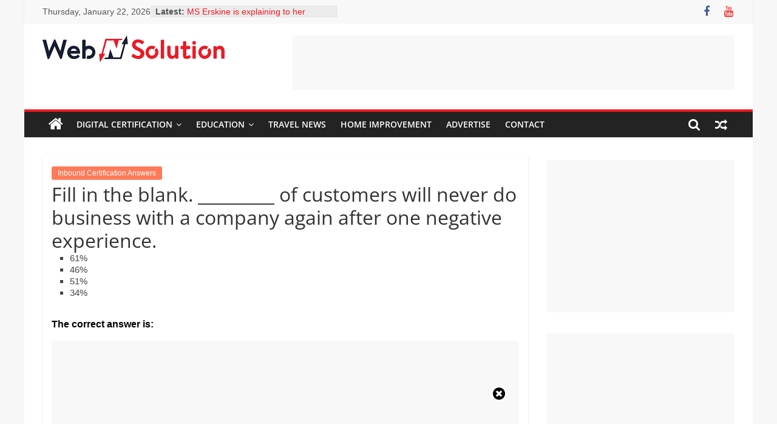

--- FILE ---
content_type: text/html; charset=UTF-8
request_url: https://webnsolution.com/fill-in-the-blank-_________-of-customers-will-never-do-business-with-a-company-again-after-one-negative-experience/
body_size: 21080
content:
<!DOCTYPE html>
<html lang="en-US">
<head>
	<meta name="google-site-verification" content="2e4ksJ0ocpn0-41KuFoFcbSVZfq7tarNULU1_md7Sg4" />
	<!-- Google tag (gtag.js) -->
<script async src="https://www.googletagmanager.com/gtag/js?id=G-KHSH4YBDLE"></script>
<script>
  window.dataLayer = window.dataLayer || [];
  function gtag(){dataLayer.push(arguments);}
  gtag('js', new Date());

  gtag('config', 'G-KHSH4YBDLE');
</script>
			<meta charset="UTF-8" />
		<meta name="viewport" content="width=device-width, initial-scale=1">
		<link rel="profile" href="https://gmpg.org/xfn/11" />
		<meta name='robots' content='index, follow, max-image-preview:large, max-snippet:-1, max-video-preview:-1' />

	<!-- This site is optimized with the Yoast SEO plugin v22.9 - https://yoast.com/wordpress/plugins/seo/ -->
	<title>Fill in the blank. _________ of customers will never do business with a company again after one negative experience.</title>
	<meta name="description" content="To get the correct answer to this question - Fill in the blank. _________ of customers will never do business with a company again after one negative experience. - visit webnsolution.com" />
	<link rel="canonical" href="https://webnsolution.com/fill-in-the-blank-_________-of-customers-will-never-do-business-with-a-company-again-after-one-negative-experience/" />
	<meta property="og:locale" content="en_US" />
	<meta property="og:type" content="article" />
	<meta property="og:title" content="Fill in the blank. _________ of customers will never do business with a company again after one negative experience." />
	<meta property="og:description" content="To get the correct answer to this question - Fill in the blank. _________ of customers will never do business with a company again after one negative experience. - visit webnsolution.com" />
	<meta property="og:url" content="https://webnsolution.com/fill-in-the-blank-_________-of-customers-will-never-do-business-with-a-company-again-after-one-negative-experience/" />
	<meta property="article:published_time" content="2019-07-22T17:28:40+00:00" />
	<meta property="article:modified_time" content="2023-04-15T16:32:34+00:00" />
	<meta name="author" content="Jane Hanson" />
	<meta name="twitter:card" content="summary_large_image" />
	<meta name="twitter:label1" content="Written by" />
	<meta name="twitter:data1" content="Jane Hanson" />
	<script type="application/ld+json" class="yoast-schema-graph">{"@context":"https://schema.org","@graph":[{"@type":"Article","@id":"https://webnsolution.com/fill-in-the-blank-_________-of-customers-will-never-do-business-with-a-company-again-after-one-negative-experience/#article","isPartOf":{"@id":"https://webnsolution.com/fill-in-the-blank-_________-of-customers-will-never-do-business-with-a-company-again-after-one-negative-experience/"},"author":{"name":"Jane Hanson","@id":"https://webnsolution.com/#/schema/person/5a9140e07b6b908f6d9305cce6a995fe"},"headline":"Fill in the blank. _________ of customers will never do business with a company again after one negative experience.","datePublished":"2019-07-22T17:28:40+00:00","dateModified":"2023-04-15T16:32:34+00:00","mainEntityOfPage":{"@id":"https://webnsolution.com/fill-in-the-blank-_________-of-customers-will-never-do-business-with-a-company-again-after-one-negative-experience/"},"wordCount":55,"commentCount":0,"publisher":{"@id":"https://webnsolution.com/#organization"},"articleSection":["Inbound Certification Answers"],"inLanguage":"en-US","potentialAction":[{"@type":"CommentAction","name":"Comment","target":["https://webnsolution.com/fill-in-the-blank-_________-of-customers-will-never-do-business-with-a-company-again-after-one-negative-experience/#respond"]}]},{"@type":"WebPage","@id":"https://webnsolution.com/fill-in-the-blank-_________-of-customers-will-never-do-business-with-a-company-again-after-one-negative-experience/","url":"https://webnsolution.com/fill-in-the-blank-_________-of-customers-will-never-do-business-with-a-company-again-after-one-negative-experience/","name":"Fill in the blank. _________ of customers will never do business with a company again after one negative experience.","isPartOf":{"@id":"https://webnsolution.com/#website"},"datePublished":"2019-07-22T17:28:40+00:00","dateModified":"2023-04-15T16:32:34+00:00","description":"To get the correct answer to this question - Fill in the blank. _________ of customers will never do business with a company again after one negative experience. - visit webnsolution.com","breadcrumb":{"@id":"https://webnsolution.com/fill-in-the-blank-_________-of-customers-will-never-do-business-with-a-company-again-after-one-negative-experience/#breadcrumb"},"inLanguage":"en-US","potentialAction":[{"@type":"ReadAction","target":["https://webnsolution.com/fill-in-the-blank-_________-of-customers-will-never-do-business-with-a-company-again-after-one-negative-experience/"]}]},{"@type":"BreadcrumbList","@id":"https://webnsolution.com/fill-in-the-blank-_________-of-customers-will-never-do-business-with-a-company-again-after-one-negative-experience/#breadcrumb","itemListElement":[{"@type":"ListItem","position":1,"name":"Home","item":"https://webnsolution.com/"},{"@type":"ListItem","position":2,"name":"Fill in the blank. _________ of customers will never do business with a company again after one negative experience."}]},{"@type":"WebSite","@id":"https://webnsolution.com/#website","url":"https://webnsolution.com/","name":"","description":"Visit Webnsolution.com to get the latest news and info on Travel, Home improvement, Psychic Reading, Realestate Licence, Legal, Florist, Tech, Education, Food &amp; Finance which are written and proofread by specialists writers and proofreaders.","publisher":{"@id":"https://webnsolution.com/#organization"},"potentialAction":[{"@type":"SearchAction","target":{"@type":"EntryPoint","urlTemplate":"https://webnsolution.com/?s={search_term_string}"},"query-input":"required name=search_term_string"}],"inLanguage":"en-US"},{"@type":"Organization","@id":"https://webnsolution.com/#organization","name":"Web N Solution","url":"https://webnsolution.com/","logo":{"@type":"ImageObject","inLanguage":"en-US","@id":"https://webnsolution.com/#/schema/logo/image/","url":"https://webnsolution.com/wp-content/uploads/2019/07/webnsolution-logo-sm.png","contentUrl":"https://webnsolution.com/wp-content/uploads/2019/07/webnsolution-logo-sm.png","width":300,"height":63,"caption":"Web N Solution"},"image":{"@id":"https://webnsolution.com/#/schema/logo/image/"}},{"@type":"Person","@id":"https://webnsolution.com/#/schema/person/5a9140e07b6b908f6d9305cce6a995fe","name":"Jane Hanson","image":{"@type":"ImageObject","inLanguage":"en-US","@id":"https://webnsolution.com/#/schema/person/image/","url":"https://secure.gravatar.com/avatar/a009cdd761ecbd29a61f1de1807e3208?s=96&d=mm&r=g","contentUrl":"https://secure.gravatar.com/avatar/a009cdd761ecbd29a61f1de1807e3208?s=96&d=mm&r=g","caption":"Jane Hanson"},"url":"https://webnsolution.com/author/janehanson/"}]}</script>
	<!-- / Yoast SEO plugin. -->


<link rel='dns-prefetch' href='//www.googletagmanager.com' />
<link rel="alternate" type="application/rss+xml" title=" &raquo; Feed" href="https://webnsolution.com/feed/" />
<link rel="alternate" type="application/rss+xml" title=" &raquo; Comments Feed" href="https://webnsolution.com/comments/feed/" />
<link rel="alternate" type="application/rss+xml" title=" &raquo; Fill in the blank. _________ of customers will never do business with a company again after one negative experience. Comments Feed" href="https://webnsolution.com/fill-in-the-blank-_________-of-customers-will-never-do-business-with-a-company-again-after-one-negative-experience/feed/" />
<script type="text/javascript">
/* <![CDATA[ */
window._wpemojiSettings = {"baseUrl":"https:\/\/s.w.org\/images\/core\/emoji\/15.0.3\/72x72\/","ext":".png","svgUrl":"https:\/\/s.w.org\/images\/core\/emoji\/15.0.3\/svg\/","svgExt":".svg","source":{"concatemoji":"https:\/\/webnsolution.com\/wp-includes\/js\/wp-emoji-release.min.js?ver=6.5.7"}};
/*! This file is auto-generated */
!function(i,n){var o,s,e;function c(e){try{var t={supportTests:e,timestamp:(new Date).valueOf()};sessionStorage.setItem(o,JSON.stringify(t))}catch(e){}}function p(e,t,n){e.clearRect(0,0,e.canvas.width,e.canvas.height),e.fillText(t,0,0);var t=new Uint32Array(e.getImageData(0,0,e.canvas.width,e.canvas.height).data),r=(e.clearRect(0,0,e.canvas.width,e.canvas.height),e.fillText(n,0,0),new Uint32Array(e.getImageData(0,0,e.canvas.width,e.canvas.height).data));return t.every(function(e,t){return e===r[t]})}function u(e,t,n){switch(t){case"flag":return n(e,"\ud83c\udff3\ufe0f\u200d\u26a7\ufe0f","\ud83c\udff3\ufe0f\u200b\u26a7\ufe0f")?!1:!n(e,"\ud83c\uddfa\ud83c\uddf3","\ud83c\uddfa\u200b\ud83c\uddf3")&&!n(e,"\ud83c\udff4\udb40\udc67\udb40\udc62\udb40\udc65\udb40\udc6e\udb40\udc67\udb40\udc7f","\ud83c\udff4\u200b\udb40\udc67\u200b\udb40\udc62\u200b\udb40\udc65\u200b\udb40\udc6e\u200b\udb40\udc67\u200b\udb40\udc7f");case"emoji":return!n(e,"\ud83d\udc26\u200d\u2b1b","\ud83d\udc26\u200b\u2b1b")}return!1}function f(e,t,n){var r="undefined"!=typeof WorkerGlobalScope&&self instanceof WorkerGlobalScope?new OffscreenCanvas(300,150):i.createElement("canvas"),a=r.getContext("2d",{willReadFrequently:!0}),o=(a.textBaseline="top",a.font="600 32px Arial",{});return e.forEach(function(e){o[e]=t(a,e,n)}),o}function t(e){var t=i.createElement("script");t.src=e,t.defer=!0,i.head.appendChild(t)}"undefined"!=typeof Promise&&(o="wpEmojiSettingsSupports",s=["flag","emoji"],n.supports={everything:!0,everythingExceptFlag:!0},e=new Promise(function(e){i.addEventListener("DOMContentLoaded",e,{once:!0})}),new Promise(function(t){var n=function(){try{var e=JSON.parse(sessionStorage.getItem(o));if("object"==typeof e&&"number"==typeof e.timestamp&&(new Date).valueOf()<e.timestamp+604800&&"object"==typeof e.supportTests)return e.supportTests}catch(e){}return null}();if(!n){if("undefined"!=typeof Worker&&"undefined"!=typeof OffscreenCanvas&&"undefined"!=typeof URL&&URL.createObjectURL&&"undefined"!=typeof Blob)try{var e="postMessage("+f.toString()+"("+[JSON.stringify(s),u.toString(),p.toString()].join(",")+"));",r=new Blob([e],{type:"text/javascript"}),a=new Worker(URL.createObjectURL(r),{name:"wpTestEmojiSupports"});return void(a.onmessage=function(e){c(n=e.data),a.terminate(),t(n)})}catch(e){}c(n=f(s,u,p))}t(n)}).then(function(e){for(var t in e)n.supports[t]=e[t],n.supports.everything=n.supports.everything&&n.supports[t],"flag"!==t&&(n.supports.everythingExceptFlag=n.supports.everythingExceptFlag&&n.supports[t]);n.supports.everythingExceptFlag=n.supports.everythingExceptFlag&&!n.supports.flag,n.DOMReady=!1,n.readyCallback=function(){n.DOMReady=!0}}).then(function(){return e}).then(function(){var e;n.supports.everything||(n.readyCallback(),(e=n.source||{}).concatemoji?t(e.concatemoji):e.wpemoji&&e.twemoji&&(t(e.twemoji),t(e.wpemoji)))}))}((window,document),window._wpemojiSettings);
/* ]]> */
</script>
<style id='wp-emoji-styles-inline-css' type='text/css'>

	img.wp-smiley, img.emoji {
		display: inline !important;
		border: none !important;
		box-shadow: none !important;
		height: 1em !important;
		width: 1em !important;
		margin: 0 0.07em !important;
		vertical-align: -0.1em !important;
		background: none !important;
		padding: 0 !important;
	}
</style>
<link rel='stylesheet' id='wp-block-library-css' href='https://webnsolution.com/wp-includes/css/dist/block-library/style.min.css?ver=6.5.7' type='text/css' media='all' />
<style id='wp-block-library-theme-inline-css' type='text/css'>
.wp-block-audio figcaption{color:#555;font-size:13px;text-align:center}.is-dark-theme .wp-block-audio figcaption{color:#ffffffa6}.wp-block-audio{margin:0 0 1em}.wp-block-code{border:1px solid #ccc;border-radius:4px;font-family:Menlo,Consolas,monaco,monospace;padding:.8em 1em}.wp-block-embed figcaption{color:#555;font-size:13px;text-align:center}.is-dark-theme .wp-block-embed figcaption{color:#ffffffa6}.wp-block-embed{margin:0 0 1em}.blocks-gallery-caption{color:#555;font-size:13px;text-align:center}.is-dark-theme .blocks-gallery-caption{color:#ffffffa6}.wp-block-image figcaption{color:#555;font-size:13px;text-align:center}.is-dark-theme .wp-block-image figcaption{color:#ffffffa6}.wp-block-image{margin:0 0 1em}.wp-block-pullquote{border-bottom:4px solid;border-top:4px solid;color:currentColor;margin-bottom:1.75em}.wp-block-pullquote cite,.wp-block-pullquote footer,.wp-block-pullquote__citation{color:currentColor;font-size:.8125em;font-style:normal;text-transform:uppercase}.wp-block-quote{border-left:.25em solid;margin:0 0 1.75em;padding-left:1em}.wp-block-quote cite,.wp-block-quote footer{color:currentColor;font-size:.8125em;font-style:normal;position:relative}.wp-block-quote.has-text-align-right{border-left:none;border-right:.25em solid;padding-left:0;padding-right:1em}.wp-block-quote.has-text-align-center{border:none;padding-left:0}.wp-block-quote.is-large,.wp-block-quote.is-style-large,.wp-block-quote.is-style-plain{border:none}.wp-block-search .wp-block-search__label{font-weight:700}.wp-block-search__button{border:1px solid #ccc;padding:.375em .625em}:where(.wp-block-group.has-background){padding:1.25em 2.375em}.wp-block-separator.has-css-opacity{opacity:.4}.wp-block-separator{border:none;border-bottom:2px solid;margin-left:auto;margin-right:auto}.wp-block-separator.has-alpha-channel-opacity{opacity:1}.wp-block-separator:not(.is-style-wide):not(.is-style-dots){width:100px}.wp-block-separator.has-background:not(.is-style-dots){border-bottom:none;height:1px}.wp-block-separator.has-background:not(.is-style-wide):not(.is-style-dots){height:2px}.wp-block-table{margin:0 0 1em}.wp-block-table td,.wp-block-table th{word-break:normal}.wp-block-table figcaption{color:#555;font-size:13px;text-align:center}.is-dark-theme .wp-block-table figcaption{color:#ffffffa6}.wp-block-video figcaption{color:#555;font-size:13px;text-align:center}.is-dark-theme .wp-block-video figcaption{color:#ffffffa6}.wp-block-video{margin:0 0 1em}.wp-block-template-part.has-background{margin-bottom:0;margin-top:0;padding:1.25em 2.375em}
</style>
<style id='classic-theme-styles-inline-css' type='text/css'>
/*! This file is auto-generated */
.wp-block-button__link{color:#fff;background-color:#32373c;border-radius:9999px;box-shadow:none;text-decoration:none;padding:calc(.667em + 2px) calc(1.333em + 2px);font-size:1.125em}.wp-block-file__button{background:#32373c;color:#fff;text-decoration:none}
</style>
<style id='global-styles-inline-css' type='text/css'>
body{--wp--preset--color--black: #000000;--wp--preset--color--cyan-bluish-gray: #abb8c3;--wp--preset--color--white: #ffffff;--wp--preset--color--pale-pink: #f78da7;--wp--preset--color--vivid-red: #cf2e2e;--wp--preset--color--luminous-vivid-orange: #ff6900;--wp--preset--color--luminous-vivid-amber: #fcb900;--wp--preset--color--light-green-cyan: #7bdcb5;--wp--preset--color--vivid-green-cyan: #00d084;--wp--preset--color--pale-cyan-blue: #8ed1fc;--wp--preset--color--vivid-cyan-blue: #0693e3;--wp--preset--color--vivid-purple: #9b51e0;--wp--preset--gradient--vivid-cyan-blue-to-vivid-purple: linear-gradient(135deg,rgba(6,147,227,1) 0%,rgb(155,81,224) 100%);--wp--preset--gradient--light-green-cyan-to-vivid-green-cyan: linear-gradient(135deg,rgb(122,220,180) 0%,rgb(0,208,130) 100%);--wp--preset--gradient--luminous-vivid-amber-to-luminous-vivid-orange: linear-gradient(135deg,rgba(252,185,0,1) 0%,rgba(255,105,0,1) 100%);--wp--preset--gradient--luminous-vivid-orange-to-vivid-red: linear-gradient(135deg,rgba(255,105,0,1) 0%,rgb(207,46,46) 100%);--wp--preset--gradient--very-light-gray-to-cyan-bluish-gray: linear-gradient(135deg,rgb(238,238,238) 0%,rgb(169,184,195) 100%);--wp--preset--gradient--cool-to-warm-spectrum: linear-gradient(135deg,rgb(74,234,220) 0%,rgb(151,120,209) 20%,rgb(207,42,186) 40%,rgb(238,44,130) 60%,rgb(251,105,98) 80%,rgb(254,248,76) 100%);--wp--preset--gradient--blush-light-purple: linear-gradient(135deg,rgb(255,206,236) 0%,rgb(152,150,240) 100%);--wp--preset--gradient--blush-bordeaux: linear-gradient(135deg,rgb(254,205,165) 0%,rgb(254,45,45) 50%,rgb(107,0,62) 100%);--wp--preset--gradient--luminous-dusk: linear-gradient(135deg,rgb(255,203,112) 0%,rgb(199,81,192) 50%,rgb(65,88,208) 100%);--wp--preset--gradient--pale-ocean: linear-gradient(135deg,rgb(255,245,203) 0%,rgb(182,227,212) 50%,rgb(51,167,181) 100%);--wp--preset--gradient--electric-grass: linear-gradient(135deg,rgb(202,248,128) 0%,rgb(113,206,126) 100%);--wp--preset--gradient--midnight: linear-gradient(135deg,rgb(2,3,129) 0%,rgb(40,116,252) 100%);--wp--preset--font-size--small: 13px;--wp--preset--font-size--medium: 20px;--wp--preset--font-size--large: 36px;--wp--preset--font-size--x-large: 42px;--wp--preset--spacing--20: 0.44rem;--wp--preset--spacing--30: 0.67rem;--wp--preset--spacing--40: 1rem;--wp--preset--spacing--50: 1.5rem;--wp--preset--spacing--60: 2.25rem;--wp--preset--spacing--70: 3.38rem;--wp--preset--spacing--80: 5.06rem;--wp--preset--shadow--natural: 6px 6px 9px rgba(0, 0, 0, 0.2);--wp--preset--shadow--deep: 12px 12px 50px rgba(0, 0, 0, 0.4);--wp--preset--shadow--sharp: 6px 6px 0px rgba(0, 0, 0, 0.2);--wp--preset--shadow--outlined: 6px 6px 0px -3px rgba(255, 255, 255, 1), 6px 6px rgba(0, 0, 0, 1);--wp--preset--shadow--crisp: 6px 6px 0px rgba(0, 0, 0, 1);}:where(.is-layout-flex){gap: 0.5em;}:where(.is-layout-grid){gap: 0.5em;}body .is-layout-flex{display: flex;}body .is-layout-flex{flex-wrap: wrap;align-items: center;}body .is-layout-flex > *{margin: 0;}body .is-layout-grid{display: grid;}body .is-layout-grid > *{margin: 0;}:where(.wp-block-columns.is-layout-flex){gap: 2em;}:where(.wp-block-columns.is-layout-grid){gap: 2em;}:where(.wp-block-post-template.is-layout-flex){gap: 1.25em;}:where(.wp-block-post-template.is-layout-grid){gap: 1.25em;}.has-black-color{color: var(--wp--preset--color--black) !important;}.has-cyan-bluish-gray-color{color: var(--wp--preset--color--cyan-bluish-gray) !important;}.has-white-color{color: var(--wp--preset--color--white) !important;}.has-pale-pink-color{color: var(--wp--preset--color--pale-pink) !important;}.has-vivid-red-color{color: var(--wp--preset--color--vivid-red) !important;}.has-luminous-vivid-orange-color{color: var(--wp--preset--color--luminous-vivid-orange) !important;}.has-luminous-vivid-amber-color{color: var(--wp--preset--color--luminous-vivid-amber) !important;}.has-light-green-cyan-color{color: var(--wp--preset--color--light-green-cyan) !important;}.has-vivid-green-cyan-color{color: var(--wp--preset--color--vivid-green-cyan) !important;}.has-pale-cyan-blue-color{color: var(--wp--preset--color--pale-cyan-blue) !important;}.has-vivid-cyan-blue-color{color: var(--wp--preset--color--vivid-cyan-blue) !important;}.has-vivid-purple-color{color: var(--wp--preset--color--vivid-purple) !important;}.has-black-background-color{background-color: var(--wp--preset--color--black) !important;}.has-cyan-bluish-gray-background-color{background-color: var(--wp--preset--color--cyan-bluish-gray) !important;}.has-white-background-color{background-color: var(--wp--preset--color--white) !important;}.has-pale-pink-background-color{background-color: var(--wp--preset--color--pale-pink) !important;}.has-vivid-red-background-color{background-color: var(--wp--preset--color--vivid-red) !important;}.has-luminous-vivid-orange-background-color{background-color: var(--wp--preset--color--luminous-vivid-orange) !important;}.has-luminous-vivid-amber-background-color{background-color: var(--wp--preset--color--luminous-vivid-amber) !important;}.has-light-green-cyan-background-color{background-color: var(--wp--preset--color--light-green-cyan) !important;}.has-vivid-green-cyan-background-color{background-color: var(--wp--preset--color--vivid-green-cyan) !important;}.has-pale-cyan-blue-background-color{background-color: var(--wp--preset--color--pale-cyan-blue) !important;}.has-vivid-cyan-blue-background-color{background-color: var(--wp--preset--color--vivid-cyan-blue) !important;}.has-vivid-purple-background-color{background-color: var(--wp--preset--color--vivid-purple) !important;}.has-black-border-color{border-color: var(--wp--preset--color--black) !important;}.has-cyan-bluish-gray-border-color{border-color: var(--wp--preset--color--cyan-bluish-gray) !important;}.has-white-border-color{border-color: var(--wp--preset--color--white) !important;}.has-pale-pink-border-color{border-color: var(--wp--preset--color--pale-pink) !important;}.has-vivid-red-border-color{border-color: var(--wp--preset--color--vivid-red) !important;}.has-luminous-vivid-orange-border-color{border-color: var(--wp--preset--color--luminous-vivid-orange) !important;}.has-luminous-vivid-amber-border-color{border-color: var(--wp--preset--color--luminous-vivid-amber) !important;}.has-light-green-cyan-border-color{border-color: var(--wp--preset--color--light-green-cyan) !important;}.has-vivid-green-cyan-border-color{border-color: var(--wp--preset--color--vivid-green-cyan) !important;}.has-pale-cyan-blue-border-color{border-color: var(--wp--preset--color--pale-cyan-blue) !important;}.has-vivid-cyan-blue-border-color{border-color: var(--wp--preset--color--vivid-cyan-blue) !important;}.has-vivid-purple-border-color{border-color: var(--wp--preset--color--vivid-purple) !important;}.has-vivid-cyan-blue-to-vivid-purple-gradient-background{background: var(--wp--preset--gradient--vivid-cyan-blue-to-vivid-purple) !important;}.has-light-green-cyan-to-vivid-green-cyan-gradient-background{background: var(--wp--preset--gradient--light-green-cyan-to-vivid-green-cyan) !important;}.has-luminous-vivid-amber-to-luminous-vivid-orange-gradient-background{background: var(--wp--preset--gradient--luminous-vivid-amber-to-luminous-vivid-orange) !important;}.has-luminous-vivid-orange-to-vivid-red-gradient-background{background: var(--wp--preset--gradient--luminous-vivid-orange-to-vivid-red) !important;}.has-very-light-gray-to-cyan-bluish-gray-gradient-background{background: var(--wp--preset--gradient--very-light-gray-to-cyan-bluish-gray) !important;}.has-cool-to-warm-spectrum-gradient-background{background: var(--wp--preset--gradient--cool-to-warm-spectrum) !important;}.has-blush-light-purple-gradient-background{background: var(--wp--preset--gradient--blush-light-purple) !important;}.has-blush-bordeaux-gradient-background{background: var(--wp--preset--gradient--blush-bordeaux) !important;}.has-luminous-dusk-gradient-background{background: var(--wp--preset--gradient--luminous-dusk) !important;}.has-pale-ocean-gradient-background{background: var(--wp--preset--gradient--pale-ocean) !important;}.has-electric-grass-gradient-background{background: var(--wp--preset--gradient--electric-grass) !important;}.has-midnight-gradient-background{background: var(--wp--preset--gradient--midnight) !important;}.has-small-font-size{font-size: var(--wp--preset--font-size--small) !important;}.has-medium-font-size{font-size: var(--wp--preset--font-size--medium) !important;}.has-large-font-size{font-size: var(--wp--preset--font-size--large) !important;}.has-x-large-font-size{font-size: var(--wp--preset--font-size--x-large) !important;}
.wp-block-navigation a:where(:not(.wp-element-button)){color: inherit;}
:where(.wp-block-post-template.is-layout-flex){gap: 1.25em;}:where(.wp-block-post-template.is-layout-grid){gap: 1.25em;}
:where(.wp-block-columns.is-layout-flex){gap: 2em;}:where(.wp-block-columns.is-layout-grid){gap: 2em;}
.wp-block-pullquote{font-size: 1.5em;line-height: 1.6;}
</style>
<link rel='stylesheet' id='contact-form-7-css' href='https://webnsolution.com/wp-content/plugins/contact-form-7/includes/css/styles.css?ver=5.9.6' type='text/css' media='all' />
<link rel='stylesheet' id='wpsm_ac-font-awesome-front-css' href='https://webnsolution.com/wp-content/plugins/responsive-accordion-and-collapse/css/font-awesome/css/font-awesome.min.css?ver=6.5.7' type='text/css' media='all' />
<link rel='stylesheet' id='wpsm_ac_bootstrap-front-css' href='https://webnsolution.com/wp-content/plugins/responsive-accordion-and-collapse/css/bootstrap-front.css?ver=6.5.7' type='text/css' media='all' />
<link rel='stylesheet' id='woocommerce-layout-css' href='https://webnsolution.com/wp-content/plugins/woocommerce/assets/css/woocommerce-layout.css?ver=9.0.3' type='text/css' media='all' />
<link rel='stylesheet' id='woocommerce-smallscreen-css' href='https://webnsolution.com/wp-content/plugins/woocommerce/assets/css/woocommerce-smallscreen.css?ver=9.0.3' type='text/css' media='only screen and (max-width: 768px)' />
<link rel='stylesheet' id='woocommerce-general-css' href='https://webnsolution.com/wp-content/plugins/woocommerce/assets/css/woocommerce.css?ver=9.0.3' type='text/css' media='all' />
<style id='woocommerce-inline-inline-css' type='text/css'>
.woocommerce form .form-row .required { visibility: visible; }
</style>
<link rel='stylesheet' id='wp-date-remover-css' href='https://webnsolution.com/wp-content/plugins/wp-date-remover/public/css/wp-date-remover-public.css?ver=1.0.0' type='text/css' media='all' />
<style id='zdn-adblock-detector-inline-inline-css' type='text/css'>
#zdn-adblock-overlay {
    position: fixed;
    top: 0;
    left: 0;
    width: 100%;
    height: 100%;
    background-color: rgba(0, 0, 0, 0.9);
    z-index: 999999;
    display: flex;
    justify-content: center;
    align-items: center;
}

.zdn-adblock-message {
    background-color: #fff;
    padding: 30px;
    border-radius: 5px;
    max-width: 500px;
    text-align: center;
    box-shadow: 0 0 20px rgba(0, 0, 0, 0.3);
    margin: 0 10px;
    position: relative;
}

.zdn-adblock-message h2 {
    color: #e74c3c;
    margin: 0 0 20px 0;
    font-size: 24px;
}

.zdn-adblock-message p {
    color: #333;
    margin: 0 0 20px 0;
    line-height: 1.6;
}

.zdn-close-overlay {
    background-color: #3498db;
    color: #fff;
    border: none;
    padding: 10px 20px;
    border-radius: 3px;
    cursor: pointer;
    font-size: 16px;
    transition: background-color 0.3s;
}

.zdn-close-overlay:hover {
    background-color: #2980b9;
}

.zdn-modal-close-x {
    position: absolute;
    top: 10px;
    right: 15px;
    background: none;
    border: none;
    font-size: 24px;
    font-weight: bold;
    color: #999;
    cursor: pointer;
    line-height: 1;
    padding: 0;
    width: 30px;
    height: 30px;
    display: flex;
    align-items: center;
    justify-content: center;
    border-radius: 50%;
    transition: all 0.3s ease;
}

.zdn-modal-close-x:hover {
    color: #e74c3c;
    background-color: #f8f8f8;
}

</style>
<link rel='stylesheet' id='colormag_style-css' href='https://webnsolution.com/wp-content/themes/colormag/style.css?ver=2.1.8' type='text/css' media='all' />
<style id='colormag_style-inline-css' type='text/css'>
.colormag-button,blockquote,button,input[type=reset],input[type=button],input[type=submit],#masthead.colormag-header-clean #site-navigation.main-small-navigation .menu-toggle,.fa.search-top:hover,#masthead.colormag-header-classic #site-navigation.main-small-navigation .menu-toggle,.main-navigation ul li.focus > a,#masthead.colormag-header-classic .main-navigation ul ul.sub-menu li.focus > a,.home-icon.front_page_on,.main-navigation a:hover,.main-navigation ul li ul li a:hover,.main-navigation ul li ul li:hover>a,.main-navigation ul li.current-menu-ancestor>a,.main-navigation ul li.current-menu-item ul li a:hover,.main-navigation ul li.current-menu-item>a,.main-navigation ul li.current_page_ancestor>a,.main-navigation ul li.current_page_item>a,.main-navigation ul li:hover>a,.main-small-navigation li a:hover,.site-header .menu-toggle:hover,#masthead.colormag-header-classic .main-navigation ul ul.sub-menu li:hover > a,#masthead.colormag-header-classic .main-navigation ul ul.sub-menu li.current-menu-ancestor > a,#masthead.colormag-header-classic .main-navigation ul ul.sub-menu li.current-menu-item > a,#masthead .main-small-navigation li:hover > a,#masthead .main-small-navigation li.current-page-ancestor > a,#masthead .main-small-navigation li.current-menu-ancestor > a,#masthead .main-small-navigation li.current-page-item > a,#masthead .main-small-navigation li.current-menu-item > a,.main-small-navigation .current-menu-item>a,.main-small-navigation .current_page_item > a,.promo-button-area a:hover,#content .wp-pagenavi .current,#content .wp-pagenavi a:hover,.format-link .entry-content a,.pagination span,.comments-area .comment-author-link span,#secondary .widget-title span,.footer-widgets-area .widget-title span,.colormag-footer--classic .footer-widgets-area .widget-title span::before,.advertisement_above_footer .widget-title span,#content .post .article-content .above-entry-meta .cat-links a,.page-header .page-title span,.entry-meta .post-format i,.more-link,.no-post-thumbnail,.widget_featured_slider .slide-content .above-entry-meta .cat-links a,.widget_highlighted_posts .article-content .above-entry-meta .cat-links a,.widget_featured_posts .article-content .above-entry-meta .cat-links a,.widget_featured_posts .widget-title span,.widget_slider_area .widget-title span,.widget_beside_slider .widget-title span,.wp-block-quote,.wp-block-quote.is-style-large,.wp-block-quote.has-text-align-right{background-color:#ed1c24;}#site-title a,.next a:hover,.previous a:hover,.social-links i.fa:hover,a,#masthead.colormag-header-clean .social-links li:hover i.fa,#masthead.colormag-header-classic .social-links li:hover i.fa,#masthead.colormag-header-clean .breaking-news .newsticker a:hover,#masthead.colormag-header-classic .breaking-news .newsticker a:hover,#masthead.colormag-header-classic #site-navigation .fa.search-top:hover,#masthead.colormag-header-classic #site-navigation.main-navigation .random-post a:hover .fa-random,.dark-skin #masthead.colormag-header-classic #site-navigation.main-navigation .home-icon:hover .fa,#masthead .main-small-navigation li:hover > .sub-toggle i,.better-responsive-menu #masthead .main-small-navigation .sub-toggle.active .fa,#masthead.colormag-header-classic .main-navigation .home-icon a:hover .fa,.pagination a span:hover,#content .comments-area a.comment-edit-link:hover,#content .comments-area a.comment-permalink:hover,#content .comments-area article header cite a:hover,.comments-area .comment-author-link a:hover,.comment .comment-reply-link:hover,.nav-next a,.nav-previous a,.footer-widgets-area a:hover,a#scroll-up i,#content .post .article-content .entry-title a:hover,.entry-meta .byline i,.entry-meta .cat-links i,.entry-meta a,.post .entry-title a:hover,.search .entry-title a:hover,.entry-meta .comments-link a:hover,.entry-meta .edit-link a:hover,.entry-meta .posted-on a:hover,.entry-meta .tag-links a:hover,.single #content .tags a:hover,.post-box .entry-meta .cat-links a:hover,.post-box .entry-meta .posted-on a:hover,.post.post-box .entry-title a:hover,.widget_featured_slider .slide-content .below-entry-meta .byline a:hover,.widget_featured_slider .slide-content .below-entry-meta .comments a:hover,.widget_featured_slider .slide-content .below-entry-meta .posted-on a:hover,.widget_featured_slider .slide-content .entry-title a:hover,.byline a:hover,.comments a:hover,.edit-link a:hover,.posted-on a:hover,.tag-links a:hover,.widget_highlighted_posts .article-content .below-entry-meta .byline a:hover,.widget_highlighted_posts .article-content .below-entry-meta .comments a:hover,.widget_highlighted_posts .article-content .below-entry-meta .posted-on a:hover,.widget_highlighted_posts .article-content .entry-title a:hover,.widget_featured_posts .article-content .entry-title a:hover,.related-posts-main-title .fa,.single-related-posts .article-content .entry-title a:hover, .colormag-header-classic .main-navigation ul li:hover > a{color:#ed1c24;}#site-navigation{border-top-color:#ed1c24;}#masthead.colormag-header-classic .main-navigation ul ul.sub-menu li:hover,#masthead.colormag-header-classic .main-navigation ul ul.sub-menu li.current-menu-ancestor,#masthead.colormag-header-classic .main-navigation ul ul.sub-menu li.current-menu-item,#masthead.colormag-header-classic #site-navigation .menu-toggle,#masthead.colormag-header-classic #site-navigation .menu-toggle:hover,#masthead.colormag-header-classic .main-navigation ul > li:hover > a,#masthead.colormag-header-classic .main-navigation ul > li.current-menu-item > a,#masthead.colormag-header-classic .main-navigation ul > li.current-menu-ancestor > a,#masthead.colormag-header-classic .main-navigation ul li.focus > a,.promo-button-area a:hover,.pagination a span:hover{border-color:#ed1c24;}#secondary .widget-title,.footer-widgets-area .widget-title,.advertisement_above_footer .widget-title,.page-header .page-title,.widget_featured_posts .widget-title,.widget_slider_area .widget-title,.widget_beside_slider .widget-title{border-bottom-color:#ed1c24;}@media (max-width:768px){.better-responsive-menu .sub-toggle{background-color:#cf0006;}}.mzb-featured-posts, .mzb-social-icon, .mzb-featured-categories, .mzb-social-icons-insert{--color--light--primary:rgba(237,28,36,0.1);}body{--color--light--primary:#ed1c24;--color--primary:#ed1c24;}
</style>
<link rel='stylesheet' id='colormag-featured-image-popup-css-css' href='https://webnsolution.com/wp-content/themes/colormag/js/magnific-popup/magnific-popup.min.css?ver=2.1.8' type='text/css' media='all' />
<link rel='stylesheet' id='colormag-fontawesome-css' href='https://webnsolution.com/wp-content/themes/colormag/fontawesome/css/font-awesome.min.css?ver=2.1.8' type='text/css' media='all' />
<script type="text/javascript" src="https://webnsolution.com/wp-includes/js/jquery/jquery.min.js?ver=3.7.1" id="jquery-core-js"></script>
<script type="text/javascript" src="https://webnsolution.com/wp-includes/js/jquery/jquery-migrate.min.js?ver=3.4.1" id="jquery-migrate-js"></script>
<script type="text/javascript" src="https://webnsolution.com/wp-content/plugins/woocommerce/assets/js/jquery-blockui/jquery.blockUI.min.js?ver=2.7.0-wc.9.0.3" id="jquery-blockui-js" defer="defer" data-wp-strategy="defer"></script>
<script type="text/javascript" id="wc-add-to-cart-js-extra">
/* <![CDATA[ */
var wc_add_to_cart_params = {"ajax_url":"\/wp-admin\/admin-ajax.php","wc_ajax_url":"\/?wc-ajax=%%endpoint%%","i18n_view_cart":"View cart","cart_url":"https:\/\/webnsolution.com\/cart\/","is_cart":"","cart_redirect_after_add":"no"};
/* ]]> */
</script>
<script type="text/javascript" src="https://webnsolution.com/wp-content/plugins/woocommerce/assets/js/frontend/add-to-cart.min.js?ver=9.0.3" id="wc-add-to-cart-js" defer="defer" data-wp-strategy="defer"></script>
<script type="text/javascript" src="https://webnsolution.com/wp-content/plugins/woocommerce/assets/js/js-cookie/js.cookie.min.js?ver=2.1.4-wc.9.0.3" id="js-cookie-js" defer="defer" data-wp-strategy="defer"></script>
<script type="text/javascript" id="woocommerce-js-extra">
/* <![CDATA[ */
var woocommerce_params = {"ajax_url":"\/wp-admin\/admin-ajax.php","wc_ajax_url":"\/?wc-ajax=%%endpoint%%"};
/* ]]> */
</script>
<script type="text/javascript" src="https://webnsolution.com/wp-content/plugins/woocommerce/assets/js/frontend/woocommerce.min.js?ver=9.0.3" id="woocommerce-js" defer="defer" data-wp-strategy="defer"></script>
<script type="text/javascript" src="https://webnsolution.com/wp-content/plugins/wp-date-remover/public/js/wp-date-remover-public.js?ver=1.0.0" id="wp-date-remover-js"></script>
<!--[if lte IE 8]>
<script type="text/javascript" src="https://webnsolution.com/wp-content/themes/colormag/js/html5shiv.min.js?ver=2.1.8" id="html5-js"></script>
<![endif]-->
<link rel="https://api.w.org/" href="https://webnsolution.com/wp-json/" /><link rel="alternate" type="application/json" href="https://webnsolution.com/wp-json/wp/v2/posts/686" /><link rel="EditURI" type="application/rsd+xml" title="RSD" href="https://webnsolution.com/xmlrpc.php?rsd" />
<meta name="generator" content="WordPress 6.5.7" />
<meta name="generator" content="WooCommerce 9.0.3" />
<link rel='shortlink' href='https://webnsolution.com/?p=686' />
<link rel="alternate" type="application/json+oembed" href="https://webnsolution.com/wp-json/oembed/1.0/embed?url=https%3A%2F%2Fwebnsolution.com%2Ffill-in-the-blank-_________-of-customers-will-never-do-business-with-a-company-again-after-one-negative-experience%2F" />
<link rel="alternate" type="text/xml+oembed" href="https://webnsolution.com/wp-json/oembed/1.0/embed?url=https%3A%2F%2Fwebnsolution.com%2Ffill-in-the-blank-_________-of-customers-will-never-do-business-with-a-company-again-after-one-negative-experience%2F&#038;format=xml" />
<!-- start Simple Custom CSS and JS -->
<style type="text/css">
body {
    font-family: Arial, sans-serif;
    background: #f7f7f7;
    margin: 0;
    padding: 0;
}

.container {
    width: 100%;
    max-width: 800px;
    margin: 40px auto;
    background: #fff;
    padding: 20px 30px;
    border-radius: 6px;
    box-shadow: 0 2px 8px rgba(0,0,0,0.1);
}

h2 {
    text-align: center;
}

label {
    font-weight: bold;
    display: block;
    margin-top: 15px;
}

input {
    width: 100%;
    padding: 10px;
    margin-top: 5px;
    border: 1px solid #ccc;
    border-radius: 4px;
    font-size: 16px;
}

button {
    margin-top: 20px;
    width: 100%;
    padding: 12px;
    background: #007bff;
    color: #fff;
    border: none;
    border-radius: 4px;
    cursor: pointer;
    font-size: 18px;
}

button:hover {
    background: #0056b3;
}

.result-box {
    margin-top: 30px;
    padding: 20px;
    border: 1px solid #ddd;
    background: #fafafa;
    border-radius: 5px;
}

.result-box p {
    font-size: 18px;
    margin: 8px 0;
}
</style>
<!-- end Simple Custom CSS and JS -->
<style type='text/css'>
#floating_ads_bottom_textcss_container {position: fixed;bottom: 2px;width: 100%;}
#floating_ads_bottom_textcss_wrap {text-align: center;}
#floating_ads_bottom_textcss_ad {display:inline-block;}
#floating_ads_bottom_textcss_close {position: absolute;top: -20px;display:inline-block;}
</style><meta name="generator" content="Site Kit by Google 1.129.1" /><link rel="pingback" href="https://webnsolution.com/xmlrpc.php">	<noscript><style>.woocommerce-product-gallery{ opacity: 1 !important; }</style></noscript>
	
<!-- Google AdSense meta tags added by Site Kit -->
<meta name="google-adsense-platform-account" content="ca-host-pub-2644536267352236">
<meta name="google-adsense-platform-domain" content="sitekit.withgoogle.com">
<!-- End Google AdSense meta tags added by Site Kit -->
<link rel="amphtml" href="https://webnsolution.com/fill-in-the-blank-_________-of-customers-will-never-do-business-with-a-company-again-after-one-negative-experience/?amp"><link rel="icon" href="https://webnsolution.com/wp-content/uploads/2019/07/cropped-webnsolution-logo-sm-3-32x32.png" sizes="32x32" />
<link rel="icon" href="https://webnsolution.com/wp-content/uploads/2019/07/cropped-webnsolution-logo-sm-3-192x192.png" sizes="192x192" />
<link rel="apple-touch-icon" href="https://webnsolution.com/wp-content/uploads/2019/07/cropped-webnsolution-logo-sm-3-180x180.png" />
<meta name="msapplication-TileImage" content="https://webnsolution.com/wp-content/uploads/2019/07/cropped-webnsolution-logo-sm-3-270x270.png" />
		<style type="text/css" id="wp-custom-css">
			#content .post .article-content .below-entry-meta {
    padding-bottom: 20px;
    display: none;
}
#comments {
    border-top: 1px solid #f8f8f8;
    padding-top: 15px;
	    padding-bottom: 1px;
    display: none;

}

		</style>
		<style type="text/css">
.paypal-donations { text-align: center !important }
</style>
</head>

<body data-rsssl=1 class="post-template-default single single-post postid-686 single-format-standard wp-custom-logo wp-embed-responsive theme-colormag woocommerce-no-js right-sidebar box-layout">

		<div id="page" class="hfeed site">
				<a class="skip-link screen-reader-text" href="#main">Skip to content</a>
				<header id="masthead" class="site-header clearfix ">
				<div id="header-text-nav-container" class="clearfix">
		
			<div class="news-bar">
				<div class="inner-wrap">
					<div class="tg-news-bar__one">
						
		<div class="date-in-header">
			Thursday, January 22, 2026		</div>

		
		<div class="breaking-news">
			<strong class="breaking-news-latest">Latest:</strong>

			<ul class="newsticker">
									<li>
						<a href="https://webnsolution.com/ms-erskine-is-explaining-to-her-colleagues-how-easy-it-is-to-install-add-ons-including-adding-a-thesaurus-what-should-she-explain-to-her-colleagues/" title="MS Erskine is explaining to her colleagues how easy it is to install add-ons, including adding a Thesaurus. What should she explain to her colleagues?">
							MS Erskine is explaining to her colleagues how easy it is to install add-ons, including adding a Thesaurus. What should she explain to her colleagues?						</a>
					</li>
									<li>
						<a href="https://webnsolution.com/what-is-the-best-description-and-use-for-google-scholar-in-a-classroom/" title="What is the best description and use for Google Scholar in a classroom?">
							What is the best description and use for Google Scholar in a classroom?						</a>
					</li>
									<li>
						<a href="https://webnsolution.com/mr-lim-is-creating-a-website-for-the-science-department-he-wants-to-embed-a-video-that-his-students-created-on-the-homepage-what-are-the-steps-involved-in-doing-this-drag-and-drop-the-steps-in-the/" title="Mr. Lim is creating a website for the science department. He wants to embed a video that his students created on the homepage. What are the steps involved in doing this? Drag and drop the steps in the correct order by moving the rows up and down.">
							Mr. Lim is creating a website for the science department. He wants to embed a video that his students created on the homepage. What are the steps involved in doing this? Drag and drop the steps in the correct order by moving the rows up and down.						</a>
					</li>
									<li>
						<a href="https://webnsolution.com/mr-manuel-wants-to-use-google-earth-to-enhance-his-geography-lessons-which-activities-could-he-use-with-his-students-to-understand-the-earths-geographical-form/" title="Mr. Manuel wants to use Google Earth to enhance his geography lessons. Which activities could he use with his students to understand the earth’s geographical form?">
							Mr. Manuel wants to use Google Earth to enhance his geography lessons. Which activities could he use with his students to understand the earth’s geographical form?						</a>
					</li>
									<li>
						<a href="https://webnsolution.com/you-classroom-has-the-latest-technology-to-allow-students-access-to-facts-and-figures-within-a-few-clicks-why-should-your-students-be-encouraged-to-become-independent-learners-and-seek-out-answers-to/" title="You classroom has the latest technology to allow students access to facts and figures within a few clicks. Why should your students be encouraged to become independent learners and seek out answers to questions? Select 2 correct answers">
							You classroom has the latest technology to allow students access to facts and figures within a few clicks. Why should your students be encouraged to become independent learners and seek out answers to questions? Select 2 correct answers						</a>
					</li>
							</ul>
		</div>

							</div>

					<div class="tg-news-bar__two">
						
		<div class="social-links">
			<ul>
				<li><a href="https://www.facebook.com/webnsolutiononline/" target="_blank"><i class="fa fa-facebook"></i></a></li><li><a href="https://www.youtube.com/channel/UCQ0RpUVHrBZFWwDVgEhsSZw" target="_blank"><i class="fa fa-youtube"></i></a></li>			</ul>
		</div><!-- .social-links -->
							</div>
				</div>
			</div>

			
		<div class="inner-wrap">
			<div id="header-text-nav-wrap" class="clearfix">

				<div id="header-left-section">
											<div id="header-logo-image">
							<a href="https://webnsolution.com/" class="custom-logo-link" rel="home"><img width="300" height="44" src="https://webnsolution.com/wp-content/uploads/2019/07/cropped-webnsolution-logo-sm-2.png" class="custom-logo" alt="" decoding="async" /></a>						</div><!-- #header-logo-image -->
						
					<div id="header-text" class="screen-reader-text">
													<h3 id="site-title">
								<a href="https://webnsolution.com/" title="" rel="home"></a>
							</h3>
						
													<p id="site-description">
								Visit Webnsolution.com to get the latest news and info on Travel, Home improvement, Psychic Reading, Realestate Licence, Legal, Florist, Tech, Education, Food &amp; Finance which are written and proofread by specialists writers and proofreaders.							</p><!-- #site-description -->
											</div><!-- #header-text -->
				</div><!-- #header-left-section -->

				<div id="header-right-section">
											<div id="header-right-sidebar" class="clearfix">
							<aside id="custom_html-19" class="widget_text widget widget_custom_html clearfix"><div class="textwidget custom-html-widget"><script async src="https://pagead2.googlesyndication.com/pagead/js/adsbygoogle.js"></script>
<!-- Display - Header Ad -->
<ins class="adsbygoogle"
     style="display:inline-block;width:728px;height:90px"
     data-ad-client="ca-pub-3762639625654390"
     data-ad-slot="6890731895"></ins>
<script>
     (adsbygoogle = window.adsbygoogle || []).push({});
</script></div></aside>						</div>
										</div><!-- #header-right-section -->

			</div><!-- #header-text-nav-wrap -->
		</div><!-- .inner-wrap -->

		
		<nav id="site-navigation" class="main-navigation clearfix" role="navigation">
			<div class="inner-wrap clearfix">
				
					<div class="home-icon">
						<a href="https://webnsolution.com/"
						   title=""
						>
							<i class="fa fa-home"></i>
						</a>
					</div>
				
									<div class="search-random-icons-container">
						
		<div class="random-post">
							<a href="https://webnsolution.com/reach-planner-can-provide-which-of-the-three-primary-benefits/" title="View a random post">
					<i class="fa fa-random"></i>
				</a>
					</div>

									<div class="top-search-wrap">
								<i class="fa fa-search search-top"></i>
								<div class="search-form-top">
									
<form action="https://webnsolution.com/" class="search-form searchform clearfix" method="get" role="search">

	<div class="search-wrap">
		<input type="search"
		       class="s field"
		       name="s"
		       value=""
		       placeholder="Search"
		/>

		<button class="search-icon" type="submit"></button>
	</div>

</form><!-- .searchform -->
								</div>
							</div>
											</div>
				
				<p class="menu-toggle"></p>
				<div class="menu-primary-container"><ul id="menu-primary" class="menu"><li id="menu-item-841" class="menu-item menu-item-type-custom menu-item-object-custom menu-item-has-children menu-item-841"><a href="#">Digital Certification</a>
<ul class="sub-menu">
	<li id="menu-item-842" class="menu-item menu-item-type-custom menu-item-object-custom menu-item-has-children menu-item-842"><a href="#">HubSpot Academy</a>
	<ul class="sub-menu">
		<li id="menu-item-15788" class="menu-item menu-item-type-custom menu-item-object-custom menu-item-has-children menu-item-15788"><a href="#">Marketing</a>
		<ul class="sub-menu">
			<li id="menu-item-843" class="menu-item menu-item-type-post_type menu-item-object-page menu-item-843"><a href="https://webnsolution.com/hubspot-inbound-certification-answers/">HubSpot Inbound</a></li>
			<li id="menu-item-991" class="menu-item menu-item-type-post_type menu-item-object-page menu-item-991"><a href="https://webnsolution.com/hubspot-inbound-marketing-certification-answers/">Inbound Marketing</a></li>
			<li id="menu-item-1298" class="menu-item menu-item-type-post_type menu-item-object-page menu-item-1298"><a href="https://webnsolution.com/hubspot-content-marketing-certification-answers/">Content Marketing</a></li>
			<li id="menu-item-1299" class="menu-item menu-item-type-post_type menu-item-object-page menu-item-1299"><a href="https://webnsolution.com/hubspot-email-marketing-certification-answers/">Email Marketing</a></li>
			<li id="menu-item-7409" class="menu-item menu-item-type-post_type menu-item-object-page menu-item-7409"><a href="https://webnsolution.com/latest-hubspot-marketing-software-certification-exam-answers/">Marketing Software</a></li>
			<li id="menu-item-5281" class="menu-item menu-item-type-post_type menu-item-object-page menu-item-5281"><a href="https://webnsolution.com/hubspot-contextual-marketing-certification-answers/">Contextual Marketing</a></li>
			<li id="menu-item-1309" class="menu-item menu-item-type-post_type menu-item-object-page menu-item-1309"><a href="https://webnsolution.com/hubspot-social-media-certification-answers/">Social Media</a></li>
			<li id="menu-item-12402" class="menu-item menu-item-type-post_type menu-item-object-page menu-item-12402"><a href="https://webnsolution.com/hubspot-cms-for-marketers-certification-exam-answers/">CMS For Marketers</a></li>
			<li id="menu-item-12403" class="menu-item menu-item-type-post_type menu-item-object-page menu-item-12403"><a href="https://webnsolution.com/hubspot-digital-advertising-certification-exam-answers/">Digital Advertising</a></li>
			<li id="menu-item-12404" class="menu-item menu-item-type-post_type menu-item-object-page menu-item-12404"><a href="https://webnsolution.com/hubspot-reporting-certification-exam-answers/">Reporting Certification</a></li>
			<li id="menu-item-5278" class="menu-item menu-item-type-post_type menu-item-object-page menu-item-5278"><a href="https://webnsolution.com/hubspot-client-management-certification-answers/">Client Management</a></li>
			<li id="menu-item-7413" class="menu-item menu-item-type-post_type menu-item-object-page menu-item-7413"><a href="https://webnsolution.com/latest-service-hub-software-certification-exam-answers/">Service Hub Software</a></li>
		</ul>
</li>
		<li id="menu-item-15789" class="menu-item menu-item-type-custom menu-item-object-custom menu-item-has-children menu-item-15789"><a href="#">Sales</a>
		<ul class="sub-menu">
			<li id="menu-item-1193" class="menu-item menu-item-type-post_type menu-item-object-page menu-item-1193"><a href="https://webnsolution.com/hubspot-inbound-sales-certification-answers/">Inbound Sales</a></li>
			<li id="menu-item-1306" class="menu-item menu-item-type-post_type menu-item-object-page menu-item-1306"><a href="https://webnsolution.com/hubspot-sales-software-certification-answers/">Sales Software</a></li>
			<li id="menu-item-1302" class="menu-item menu-item-type-post_type menu-item-object-page menu-item-1302"><a href="https://webnsolution.com/hubspot-sales-enablement-certification-answers/">Sales Enablement</a></li>
			<li id="menu-item-5425" class="menu-item menu-item-type-post_type menu-item-object-page menu-item-5425"><a href="https://webnsolution.com/latest-hubspot-frictionless-sales-certification-exam-answers/">Frictionless Sales</a></li>
			<li id="menu-item-5564" class="menu-item menu-item-type-post_type menu-item-object-page menu-item-5564"><a href="https://webnsolution.com/latest-hubspot-sales-management-training-strategies-for-developing-a-successful-modern-team-certification-exam-answers/">Sales Management Training Strategies</a></li>
		</ul>
</li>
		<li id="menu-item-15790" class="menu-item menu-item-type-custom menu-item-object-custom menu-item-has-children menu-item-15790"><a href="#">Design</a>
		<ul class="sub-menu">
			<li id="menu-item-1312" class="menu-item menu-item-type-post_type menu-item-object-page menu-item-1312"><a href="https://webnsolution.com/hubspot-growth-driven-design-certification-answers/">Growth-Driven Design</a></li>
			<li id="menu-item-5414" class="menu-item menu-item-type-post_type menu-item-object-page menu-item-5414"><a href="https://webnsolution.com/latest-hubspot-cms-for-developers-certification-exam-answers/">CMS for Developers</a></li>
		</ul>
</li>
		<li id="menu-item-15791" class="menu-item menu-item-type-custom menu-item-object-custom menu-item-has-children menu-item-15791"><a href="#">Paid Account Exam</a>
		<ul class="sub-menu">
			<li id="menu-item-6560" class="menu-item menu-item-type-post_type menu-item-object-page menu-item-6560"><a href="https://webnsolution.com/latest-hubspot-solutions-partner-certification-exam-answer/">Solutions Partner</a></li>
			<li id="menu-item-6759" class="menu-item menu-item-type-post_type menu-item-object-page menu-item-6759"><a href="https://webnsolution.com/hubspot-partner-demo-course-certification-exam-answers/">Partner Demo Course</a></li>
		</ul>
</li>
	</ul>
</li>
	<li id="menu-item-2537" class="menu-item menu-item-type-custom menu-item-object-custom menu-item-has-children menu-item-2537"><a href="#">Google Academy for Ads</a>
	<ul class="sub-menu">
		<li id="menu-item-2538" class="menu-item menu-item-type-custom menu-item-object-custom menu-item-has-children menu-item-2538"><a href="#">Google Ads</a>
		<ul class="sub-menu">
			<li id="menu-item-2562" class="menu-item menu-item-type-post_type menu-item-object-page menu-item-2562"><a href="https://webnsolution.com/google-ads-search-certification-answers/">Google Ads Search</a></li>
			<li id="menu-item-2561" class="menu-item menu-item-type-post_type menu-item-object-page menu-item-2561"><a href="https://webnsolution.com/google-ads-display-certification-answers/">Google Ads Display</a></li>
			<li id="menu-item-2560" class="menu-item menu-item-type-post_type menu-item-object-page menu-item-2560"><a href="https://webnsolution.com/google-ads-video-certification-answers/">Google Ads Video</a></li>
			<li id="menu-item-2557" class="menu-item menu-item-type-post_type menu-item-object-page menu-item-2557"><a href="https://webnsolution.com/google-shopping-ads-certification-answers/">Google Shopping Ads</a></li>
			<li id="menu-item-13250" class="menu-item menu-item-type-post_type menu-item-object-page menu-item-13250"><a href="https://webnsolution.com/google-ads-measurement-certification-assessment-answers/">Google Ads Measurement Ans</a></li>
		</ul>
</li>
		<li id="menu-item-4870" class="menu-item menu-item-type-custom menu-item-object-custom menu-item-has-children menu-item-4870"><a href="#">Google Analytics</a>
		<ul class="sub-menu">
			<li id="menu-item-4871" class="menu-item menu-item-type-post_type menu-item-object-page menu-item-4871"><a href="https://webnsolution.com/google-analytics-certification-exam-answers/">Google Analytics Individual Qualification</a></li>
			<li id="menu-item-5915" class="menu-item menu-item-type-post_type menu-item-object-page menu-item-5915"><a href="https://webnsolution.com/latest-advanced-google-analytics-exam-answers/">Advanced Google Analytics</a></li>
			<li id="menu-item-6578" class="menu-item menu-item-type-post_type menu-item-object-page menu-item-6578"><a href="https://webnsolution.com/latest-google-analytics-360-exam-answers/">Google Analytics 360</a></li>
			<li id="menu-item-6768" class="menu-item menu-item-type-post_type menu-item-object-page menu-item-6768"><a href="https://webnsolution.com/latest-google-analytics-for-beginners-exam-answers/">Google Analytics For Beginners</a></li>
			<li id="menu-item-6772" class="menu-item menu-item-type-post_type menu-item-object-page menu-item-6772"><a href="https://webnsolution.com/latest-google-analytics-for-power-users-exam-answers/">Analytics For Power Users</a></li>
			<li id="menu-item-6775" class="menu-item menu-item-type-post_type menu-item-object-page menu-item-6775"><a href="https://webnsolution.com/latest-google-tag-manager-fundamentals-exam-answers/">Tag Manager Fundamentals</a></li>
			<li id="menu-item-6779" class="menu-item menu-item-type-post_type menu-item-object-page menu-item-6779"><a href="https://webnsolution.com/latest-introduction-to-data-studio-exam-answers/">Introduction To Data Studio</a></li>
			<li id="menu-item-16614" class="menu-item menu-item-type-custom menu-item-object-custom menu-item-16614"><a href="https://webnsolution.com/google-analytics-certification-assessment-exam-answers/">Google Analytics Certification</a></li>
		</ul>
</li>
	</ul>
</li>
	<li id="menu-item-10964" class="menu-item menu-item-type-custom menu-item-object-custom menu-item-has-children menu-item-10964"><a href="#">Google Digital Garage</a>
	<ul class="sub-menu">
		<li id="menu-item-10962" class="menu-item menu-item-type-post_type menu-item-object-page menu-item-10962"><a href="https://webnsolution.com/google-digital-garage-quiz-answers/">Google Digital Garage Quiz</a></li>
		<li id="menu-item-10963" class="menu-item menu-item-type-post_type menu-item-object-page menu-item-10963"><a href="https://webnsolution.com/google-digital-garage-final-exam-answers/">Google Digital Garage Final Exam</a></li>
	</ul>
</li>
	<li id="menu-item-4874" class="menu-item menu-item-type-custom menu-item-object-custom menu-item-has-children menu-item-4874"><a href="#">Bing Ads Academy</a>
	<ul class="sub-menu">
		<li id="menu-item-4875" class="menu-item menu-item-type-post_type menu-item-object-page menu-item-4875"><a href="https://webnsolution.com/bing-ads-accredited-professional-exam-answers-microsoft-advertising-certification-answers/">Bing Ads Accredited</a></li>
	</ul>
</li>
	<li id="menu-item-7980" class="menu-item menu-item-type-custom menu-item-object-custom menu-item-has-children menu-item-7980"><a href="#">Hootsuite Certification</a>
	<ul class="sub-menu">
		<li id="menu-item-7979" class="menu-item menu-item-type-post_type menu-item-object-page menu-item-7979"><a href="https://webnsolution.com/latest-hootsuite-platform-certification-exam-answers/">Hootsuite Platform</a></li>
		<li id="menu-item-8027" class="menu-item menu-item-type-post_type menu-item-object-page menu-item-8027"><a href="https://webnsolution.com/latest-hootsuite-social-marketing-certification-exam-answers/">Hootsuite Social Marketing</a></li>
	</ul>
</li>
	<li id="menu-item-9295" class="menu-item menu-item-type-custom menu-item-object-custom menu-item-has-children menu-item-9295"><a href="#">SEMrush Certification</a>
	<ul class="sub-menu">
		<li id="menu-item-9296" class="menu-item menu-item-type-post_type menu-item-object-page menu-item-9296"><a href="https://webnsolution.com/semrush-advanced-competitive-research-certification-exam-answers/">Advanced Competitive Research</a></li>
		<li id="menu-item-9297" class="menu-item menu-item-type-post_type menu-item-object-page menu-item-9297"><a href="https://webnsolution.com/semrush-competitor-analysis-with-semrush-certification-exam-answers/">Competitor Analysis With SEMrush</a></li>
		<li id="menu-item-9298" class="menu-item menu-item-type-post_type menu-item-object-page menu-item-9298"><a href="https://webnsolution.com/semrush-advertising-toolkit-certification-exam-answers/">Advertising Toolkit</a></li>
		<li id="menu-item-9299" class="menu-item menu-item-type-post_type menu-item-object-page menu-item-9299"><a href="https://webnsolution.com/semrush-affiliate-program-terms-certification-exam-answers/">Affiliate Program Terms</a></li>
		<li id="menu-item-9300" class="menu-item menu-item-type-post_type menu-item-object-page menu-item-9300"><a href="https://webnsolution.com/semrush-backlink-management-certification-exam-answers/">Backlink Management</a></li>
		<li id="menu-item-9301" class="menu-item menu-item-type-post_type menu-item-object-page menu-item-9301"><a href="https://webnsolution.com/semrush-competitive-analysis-and-keyword-research-test-certification-exam-answers/">Competitive Analysis And Keyword Research Test</a></li>
		<li id="menu-item-9302" class="menu-item menu-item-type-post_type menu-item-object-page menu-item-9302"><a href="https://webnsolution.com/semrush-content-marketing-toolkit-certification-exam-answers/">Content Marketing Toolkit</a></li>
		<li id="menu-item-9303" class="menu-item menu-item-type-post_type menu-item-object-page menu-item-9303"><a href="https://webnsolution.com/semrush-for-digital-agencies-certification-exam-answers/">SEMrush For Digital Agencies</a></li>
		<li id="menu-item-9304" class="menu-item menu-item-type-post_type menu-item-object-page menu-item-9304"><a href="https://webnsolution.com/semrush-keyword-research-certification-exam-answers/">Keyword Research</a></li>
		<li id="menu-item-9305" class="menu-item menu-item-type-post_type menu-item-object-page menu-item-9305"><a href="https://webnsolution.com/semrush-link-building-test-certification-exam-answers/">Link Building Test</a></li>
		<li id="menu-item-9306" class="menu-item menu-item-type-post_type menu-item-object-page menu-item-9306"><a href="https://webnsolution.com/semrush-management-reporting-and-collaboration-certification-exam-answers/">Management, Reporting, And Collaboration</a></li>
		<li id="menu-item-9307" class="menu-item menu-item-type-post_type menu-item-object-page menu-item-9307"><a href="https://webnsolution.com/semrush-mobile-seo-certification-exam-answers/">SEMrush Mobile SEO</a></li>
		<li id="menu-item-9308" class="menu-item menu-item-type-post_type menu-item-object-page menu-item-9308"><a href="https://webnsolution.com/semrush-mobile-international-and-local-seo-test-certification-exam-answers/">Mobile, International, And Local SEO Test</a></li>
		<li id="menu-item-9309" class="menu-item menu-item-type-post_type menu-item-object-page menu-item-9309"><a href="https://webnsolution.com/semrush-on-page-and-technical-seo-certification-exam-answers/">On Page And Technical SEO</a></li>
		<li id="menu-item-9310" class="menu-item menu-item-type-post_type menu-item-object-page menu-item-9310"><a href="https://webnsolution.com/semrush-ppc-fundamentals-certification-exam-answers/">PPC Fundamentals</a></li>
		<li id="menu-item-12398" class="menu-item menu-item-type-post_type menu-item-object-page menu-item-12398"><a href="https://webnsolution.com/semrush-ppc-automation-exam-answers/">PPC Automation</a></li>
		<li id="menu-item-9311" class="menu-item menu-item-type-post_type menu-item-object-page menu-item-9311"><a href="https://webnsolution.com/semrush-rank-tracking-test-certification-exam-answers/">Rank Tracking Test</a></li>
		<li id="menu-item-9312" class="menu-item menu-item-type-post_type menu-item-object-page menu-item-9312"><a href="https://webnsolution.com/semrush-role-of-content-certification-exam-answers/">Role Of Content</a></li>
		<li id="menu-item-9313" class="menu-item menu-item-type-post_type menu-item-object-page menu-item-9313"><a href="https://webnsolution.com/semrush-seo-fundamentals-certification-exam-answers/">SEO Fundamentals</a></li>
		<li id="menu-item-9314" class="menu-item menu-item-type-post_type menu-item-object-page menu-item-9314"><a href="https://webnsolution.com/semrush-seo-toolkit-certification-exam-answers/">SEO Toolkit</a></li>
		<li id="menu-item-9316" class="menu-item menu-item-type-post_type menu-item-object-page menu-item-9316"><a href="https://webnsolution.com/semrush-smm-fundamentals-certification-exam-answers/">SMM Fundamentals</a></li>
		<li id="menu-item-9315" class="menu-item menu-item-type-post_type menu-item-object-page menu-item-9315"><a href="https://webnsolution.com/semrush-site-audit-certification-exam-answers/">Site Audit</a></li>
		<li id="menu-item-9317" class="menu-item menu-item-type-post_type menu-item-object-page menu-item-9317"><a href="https://webnsolution.com/semrush-social-media-toolkit-certification-exam-answers/">Social Media Toolkit</a></li>
		<li id="menu-item-9318" class="menu-item menu-item-type-post_type menu-item-object-page menu-item-9318"><a href="https://webnsolution.com/semrush-technical-seo-certification-exam-answers/">Technical SEO</a></li>
		<li id="menu-item-9319" class="menu-item menu-item-type-post_type menu-item-object-page menu-item-9319"><a href="https://webnsolution.com/seo-toolkit-exam-for-advanced-semrush-users-certification-exam-answers/">SEO Toolkit Exam For Advanced SEMrush Users</a></li>
		<li id="menu-item-10585" class="menu-item menu-item-type-post_type menu-item-object-page menu-item-10585"><a href="https://webnsolution.com/semrush-local-seo-exam-answers/">Local SEO Exam</a></li>
		<li id="menu-item-10586" class="menu-item menu-item-type-post_type menu-item-object-page menu-item-10586"><a href="https://webnsolution.com/semrush-content-marketing-fundamentals-exam-answers/">Content Marketing Fundamentals</a></li>
		<li id="menu-item-12401" class="menu-item menu-item-type-post_type menu-item-object-page menu-item-12401"><a href="https://webnsolution.com/semrush-content-marketing-and-seo-fundamentals-exam-answers/">Content Marketing And SEO Fundamentals</a></li>
	</ul>
</li>
	<li id="menu-item-11134" class="menu-item menu-item-type-custom menu-item-object-custom menu-item-has-children menu-item-11134"><a href="#">Other Certification</a>
	<ul class="sub-menu">
		<li id="menu-item-11135" class="menu-item menu-item-type-post_type menu-item-object-page menu-item-11135"><a href="https://webnsolution.com/latest-irb-law-questions-with-answers/">IRB Law Questions with Answers</a></li>
	</ul>
</li>
</ul>
</li>
<li id="menu-item-5741" class="menu-item menu-item-type-custom menu-item-object-custom menu-item-has-children menu-item-5741"><a href="#">Education</a>
<ul class="sub-menu">
	<li id="menu-item-13465" class="menu-item menu-item-type-custom menu-item-object-custom menu-item-has-children menu-item-13465"><a href="#">Arts and Humanities</a>
	<ul class="sub-menu">
		<li id="menu-item-13466" class="menu-item menu-item-type-custom menu-item-object-custom menu-item-13466"><a href="https://webnsolution.com/art-history-flashcard-sets/">Art History</a></li>
	</ul>
</li>
</ul>
</li>
<li id="menu-item-4910" class="menu-item menu-item-type-taxonomy menu-item-object-category menu-item-4910"><a href="https://webnsolution.com/category/travel/">Travel News</a></li>
<li id="menu-item-4911" class="menu-item menu-item-type-taxonomy menu-item-object-category menu-item-4911"><a href="https://webnsolution.com/category/home-improvement/">Home Improvement</a></li>
<li id="menu-item-11242" class="menu-item menu-item-type-post_type menu-item-object-page menu-item-11242"><a href="https://webnsolution.com/advertise-on-web-n-solution/">Advertise</a></li>
<li id="menu-item-324" class="menu-item menu-item-type-post_type menu-item-object-page menu-item-324"><a href="https://webnsolution.com/contact-us/">Contact</a></li>
</ul></div>
			</div>
		</nav>

				</div><!-- #header-text-nav-container -->
				</header><!-- #masthead -->
				<div id="main" class="clearfix">
				<div class="inner-wrap clearfix">
		
	<div id="primary">
		<div id="content" class="clearfix">

			
<article id="post-686" class="post-686 post type-post status-publish format-standard hentry category-inbound-certification-answers">
	
	
	<div class="article-content clearfix">

		<div class="above-entry-meta"><span class="cat-links"><a href="https://webnsolution.com/category/inbound-certification-answers/" style="background:#ff7a59" rel="category tag">Inbound Certification Answers</a>&nbsp;</span></div>
		<header class="entry-header">
			<h1 class="entry-title">
				Fill in the blank. _________ of customers will never do business with a company again after one negative experience.			</h1>
		</header>

		<div class="below-entry-meta">
			<span class="posted-on"><a href="https://webnsolution.com/fill-in-the-blank-_________-of-customers-will-never-do-business-with-a-company-again-after-one-negative-experience/" title="5:28 pm" rel="bookmark"><i class="fa fa-calendar-o"></i> <time class="entry-date published" datetime="2019-07-22T17:28:40+00:00">July 22, 2019</time><time class="updated" datetime="2023-04-15T16:32:34+00:00">April 15, 2023</time></a></span>
			<span class="byline">
				<span class="author vcard">
					<i class="fa fa-user"></i>
					<a class="url fn n"
					   href="https://webnsolution.com/author/janehanson/"
					   title="Jane Hanson"
					>
						Jane Hanson					</a>
				</span>
			</span>

							<span class="comments">
						<a href="https://webnsolution.com/fill-in-the-blank-_________-of-customers-will-never-do-business-with-a-company-again-after-one-negative-experience/#respond"><i class="fa fa-comment"></i> 0 Comments</a>					</span>
				</div>
		<div class="entry-content clearfix">
			<ul>
<li>61%</li>
<li>46%</li>
<li>51%</li>
<li>34%</li>
</ul>
<p><span style="color: #000000"><strong>The correct answer is:</strong></span></p><div class='code-block code-block-2' style='margin: 8px 0; clear: both;'>
<script async src="https://pagead2.googlesyndication.com/pagead/js/adsbygoogle.js"></script>
<ins class="adsbygoogle"
     style="display:block; text-align:center;"
     data-ad-layout="in-article"
     data-ad-format="fluid"
     data-ad-client="ca-pub-3762639625654390"
     data-ad-slot="4823095465"></ins>
<script>
     (adsbygoogle = window.adsbygoogle || []).push({});
</script></div>

<ul>
<li><span style="color: #ff0000"><strong>51%</strong></span></li>
</ul>
<p><a style="display: inline-block;padding: 12px 24px;border: 0;border-radius: 6px;font-weight: bold;letter-spacing: 0.0625em;text-transform: uppercase;background: #ED1C24;color: #fff;text-decoration: none" href="https://webnsolution.com/product/hubspot-inbound-certification-answers/" target="_blank" rel="noopener">CLICK HERE TO DOWNLOAD FULL EXAM ANSWERS SHEET</a></p>
<div class='code-block code-block-1' style='margin: 8px 0; clear: both;'>
<script async src="https://pagead2.googlesyndication.com/pagead/js/adsbygoogle.js"></script>
<!-- Display - Header Ad -->
<ins class="adsbygoogle"
     style="display:block"
     data-ad-client="ca-pub-3762639625654390"
     data-ad-slot="6890731895"
     data-ad-format="auto"></ins>
<script>
     (adsbygoogle = window.adsbygoogle || []).push({});
</script></div>
<p><strong><span style="color: #000000">Sources:</span></strong> <a href="https://academy.hubspot.com/courses/inbound" target="_blank" rel="noopener noreferrer"><em>HubSpot Inbound Course</em></a></p>
<p><span style="color: #000000">To see all the questions and correct answers of the HubSpot Inbound Certification Exam, <strong>Click Here</strong> &#8211; <em><strong><span style="color: #ff0000"><a style="color: #ff0000" href="https://webnsolution.com/hubspot-inbound-certification-answers/" target="_blank" rel="noopener noreferrer">HubSpot Inbound Certification Answers</a></span>.</strong></em></span></p>
<!-- CONTENT END 1 -->
		</div>

	</div>

	</article>

		</div><!-- #content -->

		
		<ul class="default-wp-page clearfix">
			<li class="previous"><a href="https://webnsolution.com/true-or-false-the-buyers-journey-is-only-used-by-your-marketing-team/" rel="prev"><span class="meta-nav">&larr;</span> True or false? The buyer’s journey is only used by your marketing team.</a></li>
			<li class="next"><a href="https://webnsolution.com/if-a-sales-rep-is-speaking-with-a-specific-person-and-discovers-that-the-person-doesnt-exactly-match-their-assigned-persona-what-should-the-sales-rep-do/" rel="next">If a sales rep is speaking with a specific person and discovers that the person doesn’t exactly match their assigned persona, what should the sales rep do? <span class="meta-nav">&rarr;</span></a></li>
		</ul>

		
	<div class="related-posts-wrapper">

		<h4 class="related-posts-main-title">
			<i class="fa fa-thumbs-up"></i><span>You May Also Like</span>
		</h4>

		<div class="related-posts clearfix">

							<div class="single-related-posts">

					
					<div class="article-content">
						<h3 class="entry-title">
							<a href="https://webnsolution.com/fill-in-the-blank-______________-are-people-who-respond-to-the-nps-with-a-score-between-0-and-6/" rel="bookmark" title="Fill In The Blank: ______________ Are People Who Respond To The NPS With A Score Between 0 And 6.">
								Fill In The Blank: ______________ Are People Who Respond To The NPS With A Score Between 0 And 6.							</a>
						</h3><!--/.post-title-->

						<div class="below-entry-meta">
			<span class="posted-on"><a href="https://webnsolution.com/fill-in-the-blank-______________-are-people-who-respond-to-the-nps-with-a-score-between-0-and-6/" title="6:04 pm" rel="bookmark"><i class="fa fa-calendar-o"></i> <time class="entry-date published" datetime="2019-07-21T18:04:41+00:00">July 21, 2019</time><time class="updated" datetime="2023-04-15T15:45:41+00:00">April 15, 2023</time></a></span>
			<span class="byline">
				<span class="author vcard">
					<i class="fa fa-user"></i>
					<a class="url fn n"
					   href="https://webnsolution.com/author/janehanson/"
					   title="Jane Hanson"
					>
						Jane Hanson					</a>
				</span>
			</span>

							<span class="comments">
													<i class="fa fa-comment"></i><a href="https://webnsolution.com/fill-in-the-blank-______________-are-people-who-respond-to-the-nps-with-a-score-between-0-and-6/#respond">0</a>												</span>
				</div>					</div>

				</div><!--/.related-->
							<div class="single-related-posts">

					
					<div class="article-content">
						<h3 class="entry-title">
							<a href="https://webnsolution.com/what-is-the-relationship-between-the-inbound-methodology-and-the-concept-of-a-flywheel/" rel="bookmark" title="What Is The Relationship Between The Inbound Methodology And The Concept Of A Flywheel?">
								What Is The Relationship Between The Inbound Methodology And The Concept Of A Flywheel?							</a>
						</h3><!--/.post-title-->

						<div class="below-entry-meta">
			<span class="posted-on"><a href="https://webnsolution.com/what-is-the-relationship-between-the-inbound-methodology-and-the-concept-of-a-flywheel/" title="4:10 pm" rel="bookmark"><i class="fa fa-calendar-o"></i> <time class="entry-date published" datetime="2019-07-22T16:10:33+00:00">July 22, 2019</time><time class="updated" datetime="2023-04-15T16:27:16+00:00">April 15, 2023</time></a></span>
			<span class="byline">
				<span class="author vcard">
					<i class="fa fa-user"></i>
					<a class="url fn n"
					   href="https://webnsolution.com/author/janehanson/"
					   title="Jane Hanson"
					>
						Jane Hanson					</a>
				</span>
			</span>

							<span class="comments">
													<i class="fa fa-comment"></i><a href="https://webnsolution.com/what-is-the-relationship-between-the-inbound-methodology-and-the-concept-of-a-flywheel/#respond">0</a>												</span>
				</div>					</div>

				</div><!--/.related-->
							<div class="single-related-posts">

					
					<div class="article-content">
						<h3 class="entry-title">
							<a href="https://webnsolution.com/what-does-a-knowledge-strategy-allow-you-to-do/" rel="bookmark" title="What Does A Knowledge Strategy Allow You To Do?">
								What Does A Knowledge Strategy Allow You To Do?							</a>
						</h3><!--/.post-title-->

						<div class="below-entry-meta">
			<span class="posted-on"><a href="https://webnsolution.com/what-does-a-knowledge-strategy-allow-you-to-do/" title="3:31 pm" rel="bookmark"><i class="fa fa-calendar-o"></i> <time class="entry-date published" datetime="2019-07-22T15:31:51+00:00">July 22, 2019</time><time class="updated" datetime="2023-04-15T16:05:24+00:00">April 15, 2023</time></a></span>
			<span class="byline">
				<span class="author vcard">
					<i class="fa fa-user"></i>
					<a class="url fn n"
					   href="https://webnsolution.com/author/janehanson/"
					   title="Jane Hanson"
					>
						Jane Hanson					</a>
				</span>
			</span>

							<span class="comments">
													<i class="fa fa-comment"></i><a href="https://webnsolution.com/what-does-a-knowledge-strategy-allow-you-to-do/#respond">0</a>												</span>
				</div>					</div>

				</div><!--/.related-->
			
		</div><!--/.post-related-->

	</div>

	
<div id="comments" class="comments-area">

	
		<div id="respond" class="comment-respond">
		<h3 id="reply-title" class="comment-reply-title">Leave a Reply <small><a rel="nofollow" id="cancel-comment-reply-link" href="/fill-in-the-blank-_________-of-customers-will-never-do-business-with-a-company-again-after-one-negative-experience/#respond" style="display:none;">Cancel reply</a></small></h3><form action="https://webnsolution.com/wp-comments-post.php" method="post" id="commentform" class="comment-form" novalidate><p class="comment-notes"><span id="email-notes">Your email address will not be published.</span> <span class="required-field-message">Required fields are marked <span class="required">*</span></span></p><p class="comment-form-comment"><label for="comment">Comment <span class="required">*</span></label> <textarea id="comment" name="comment" cols="45" rows="8" maxlength="65525" required></textarea></p><p class="comment-form-author"><label for="author">Name <span class="required">*</span></label> <input id="author" name="author" type="text" value="" size="30" maxlength="245" autocomplete="name" required /></p>
<p class="comment-form-email"><label for="email">Email <span class="required">*</span></label> <input id="email" name="email" type="email" value="" size="30" maxlength="100" aria-describedby="email-notes" autocomplete="email" required /></p>
<p class="comment-form-url"><label for="url">Website</label> <input id="url" name="url" type="url" value="" size="30" maxlength="200" autocomplete="url" /></p>
<p class="comment-form-cookies-consent"><input id="wp-comment-cookies-consent" name="wp-comment-cookies-consent" type="checkbox" value="yes" /> <label for="wp-comment-cookies-consent">Save my name, email, and website in this browser for the next time I comment.</label></p>
<div class="gglcptch gglcptch_v2"><div id="gglcptch_recaptcha_3383256368" class="gglcptch_recaptcha"></div>
				<noscript>
					<div style="width: 302px;">
						<div style="width: 302px; height: 422px; position: relative;">
							<div style="width: 302px; height: 422px; position: absolute;">
								<iframe src="https://www.google.com/recaptcha/api/fallback?k=6LdUn1IaAAAAACtgnVLRZd8-dfx8thL675tc4KUE" frameborder="0" scrolling="no" style="width: 302px; height:422px; border-style: none;"></iframe>
							</div>
						</div>
						<div style="border-style: none; bottom: 12px; left: 25px; margin: 0px; padding: 0px; right: 25px; background: #f9f9f9; border: 1px solid #c1c1c1; border-radius: 3px; height: 60px; width: 300px;">
							<textarea id="g-recaptcha-response" name="g-recaptcha-response" class="g-recaptcha-response" style="width: 250px !important; height: 40px !important; border: 1px solid #c1c1c1 !important; margin: 10px 25px !important; padding: 0px !important; resize: none !important;"></textarea>
						</div>
					</div>
				</noscript></div><p class="form-submit"><input name="submit" type="submit" id="submit" class="submit" value="Post Comment" /> <input type='hidden' name='comment_post_ID' value='686' id='comment_post_ID' />
<input type='hidden' name='comment_parent' id='comment_parent' value='0' />
</p></form>	</div><!-- #respond -->
	
</div><!-- #comments -->

	</div><!-- #primary -->


<div id="secondary">
	
	<aside id="ai_widget-8" class="widget block-widget clearfix ai-sticky-widget"><div class='code-block code-block-3' style='margin: 8px 0; clear: both;'>
<script async src="https://pagead2.googlesyndication.com/pagead/js/adsbygoogle.js"></script>
<!-- Sidebar Sticky -->
<ins class="adsbygoogle"
     style="display:block"
     data-ad-client="ca-pub-3762639625654390"
     data-ad-slot="3993242798"
     data-ad-format="auto"
     data-full-width-responsive="true"></ins>
<script>
     (adsbygoogle = window.adsbygoogle || []).push({});
</script></div>
</aside><aside id="ai_widget-13" class="widget block-widget clearfix ai-sticky-widget"><div class='code-block code-block-2' style='margin: 8px 0; clear: both;'>
<script async src="https://pagead2.googlesyndication.com/pagead/js/adsbygoogle.js"></script>
<ins class="adsbygoogle"
     style="display:block; text-align:center;"
     data-ad-layout="in-article"
     data-ad-format="fluid"
     data-ad-client="ca-pub-3762639625654390"
     data-ad-slot="4823095465"></ins>
<script>
     (adsbygoogle = window.adsbygoogle || []).push({});
</script></div>
</aside><aside id="ai_widget-14" class="widget block-widget clearfix ai-sticky-widget"><div class='code-block code-block-2' style='margin: 8px 0; clear: both;'>
<script async src="https://pagead2.googlesyndication.com/pagead/js/adsbygoogle.js"></script>
<ins class="adsbygoogle"
     style="display:block; text-align:center;"
     data-ad-layout="in-article"
     data-ad-format="fluid"
     data-ad-client="ca-pub-3762639625654390"
     data-ad-slot="4823095465"></ins>
<script>
     (adsbygoogle = window.adsbygoogle || []).push({});
</script></div>
</aside><aside id="ai_widget-10" class="widget block-widget clearfix ai-sticky-widget"><div class='code-block code-block-3' style='margin: 8px 0; clear: both;'>
<script async src="https://pagead2.googlesyndication.com/pagead/js/adsbygoogle.js"></script>
<!-- Sidebar Sticky -->
<ins class="adsbygoogle"
     style="display:block"
     data-ad-client="ca-pub-3762639625654390"
     data-ad-slot="3993242798"
     data-ad-format="auto"
     data-full-width-responsive="true"></ins>
<script>
     (adsbygoogle = window.adsbygoogle || []).push({});
</script></div>
</aside><aside id="ai_widget-11" class="widget block-widget clearfix ai-sticky-widget"><div class='code-block code-block-3' style='margin: 8px 0; clear: both;'>
<script async src="https://pagead2.googlesyndication.com/pagead/js/adsbygoogle.js"></script>
<!-- Sidebar Sticky -->
<ins class="adsbygoogle"
     style="display:block"
     data-ad-client="ca-pub-3762639625654390"
     data-ad-slot="3993242798"
     data-ad-format="auto"
     data-full-width-responsive="true"></ins>
<script>
     (adsbygoogle = window.adsbygoogle || []).push({});
</script></div>
</aside><aside id="ai_widget-15" class="widget block-widget clearfix ai-sticky-widget"><div class='code-block code-block-1' style='margin: 8px 0; clear: both;'>
<script async src="https://pagead2.googlesyndication.com/pagead/js/adsbygoogle.js"></script>
<!-- Display - Header Ad -->
<ins class="adsbygoogle"
     style="display:block"
     data-ad-client="ca-pub-3762639625654390"
     data-ad-slot="6890731895"
     data-ad-format="auto"></ins>
<script>
     (adsbygoogle = window.adsbygoogle || []).push({});
</script></div>
</aside>
	</div>
		</div><!-- .inner-wrap -->
				</div><!-- #main -->
					<div class="advertisement_above_footer">
				<div class="inner-wrap">
					<aside id="custom_html-5" class="widget_text widget widget_custom_html clearfix"><div class="textwidget custom-html-widget"><script async src="https://pagead2.googlesyndication.com/pagead/js/adsbygoogle.js"></script>
<!-- Display Ad -->
<ins class="adsbygoogle"
     style="display:block"
     data-ad-client="ca-pub-3762639625654390"
     data-ad-slot="9740541927"
     data-ad-format="auto"
     data-full-width-responsive="true"></ins>
<script>
     (adsbygoogle = window.adsbygoogle || []).push({});
</script></div></aside>				</div>
			</div>
					<footer id="colophon" class="clearfix ">
		
<div class="footer-widgets-wrapper">
	<div class="inner-wrap">
		<div class="footer-widgets-area clearfix">
			<div class="tg-footer-main-widget">
				<div class="tg-first-footer-widget">
					<aside id="text-1" class="widget widget_text clearfix"><h3 class="widget-title"><span>About Us</span></h3>			<div class="textwidget">We are an online self-learning website with digital marketing certification such as Google AdWords, Analytics, Bing, Hubspot, and Other Certificates. And we are also providing cost-free useful blog articles in various niches like Travel, Home improvement, Psychic Reading, Realestate, Legal, Florist, Tech, Education, Food & Finance which are written and proofread by specialists writers and proofreaders. </div>
		</aside>				</div>
			</div>

			<div class="tg-footer-other-widgets">
				<div class="tg-second-footer-widget">
					<aside id="text-2" class="widget widget_text clearfix"><h3 class="widget-title"><span>Useful Links</span></h3>			<div class="textwidget"><ul>
<li> <a href="https://webnsolution.com/about-us/">About Us</a></li>
<li> <a href="https://webnsolution.com/contact-us/">Contact Us</a></li>
<li> <a href="https://webnsolution.com/privacy-policy/">Privacy Policy</a></li>
<li> <a href="https://webnsolution.com/sitemap/">Sitemap</a></li>
</ul></div>
		</aside>				</div>
				<div class="tg-third-footer-widget">
					<aside id="text-3" class="widget widget_text clearfix"><h3 class="widget-title"><span>Exam Taking:</span></h3>			<div class="textwidget">We know that your time is more valuable than money that's why we have started Exam Taking Services for you.  We will take all the exam on behalf of you. For more information, <a href="https://webnsolution.com/contact-us/">contact us.</a></div>
		</aside>				</div>
				<div class="tg-fourth-footer-widget">
									</div>
			</div>
		</div>
	</div>
</div>
		<div class="footer-socket-wrapper clearfix">
			<div class="inner-wrap">
				<div class="footer-socket-area">
		
		<div class="footer-socket-right-section">
			
		<div class="social-links">
			<ul>
				<li><a href="https://www.facebook.com/webnsolutiononline/" target="_blank"><i class="fa fa-facebook"></i></a></li><li><a href="https://www.youtube.com/channel/UCQ0RpUVHrBZFWwDVgEhsSZw" target="_blank"><i class="fa fa-youtube"></i></a></li>			</ul>
		</div><!-- .social-links -->
				</div>

				<div class="footer-socket-left-section">
			<div class="copyright">Copyright &copy; 2026 <a href="https://webnsolution.com/" title="" ><span></span></a>. All rights reserved.<br>Theme: <a href="https://themegrill.com/themes/colormag" target="_blank" title="ColorMag" rel="nofollow"><span>ColorMag</span></a> by ThemeGrill. Powered by <a href="https://wordpress.org" target="_blank" title="WordPress" rel="nofollow"><span>WordPress</span></a>.</div>		</div>
				</div><!-- .footer-socket-area -->
					</div><!-- .inner-wrap -->
		</div><!-- .footer-socket-wrapper -->
				</footer><!-- #colophon -->
				<a href="#masthead" id="scroll-up"><i class="fa fa-chevron-up"></i></a>
				</div><!-- #page -->
		<div id="floating_ads_bottom_textcss_container">
	<div id="floating_ads_bottom_textcss_wrap">
		<div id="floating_ads_bottom_textcss_ad">
			<script async src="https://pagead2.googlesyndication.com/pagead/js/adsbygoogle.js"></script>
<!-- Footer sticky -->
<ins class="adsbygoogle"
     style="display:inline-block;width:340px;height:55px"
     data-ad-client="ca-pub-3762639625654390"
     data-ad-slot="6694238383"></ins>
<script>
     (adsbygoogle = window.adsbygoogle || []).push({});
</script>		</div>
		<div id="floating_ads_bottom_textcss_close">	
			<a href="#" onclick="document.getElementById('floating_ads_bottom_textcss_container').style.display='none';return false;" id="floating_ads_bottom_textcss_x"><img border="none" src="https://webnsolution.com/wp-content/plugins/floating-ads-bottom/images/close.png" alt="x"></a>	
		</div>
	</div>
</div>
		<script type="text/javascript">
				</script>
	        <div id="zdn-adblock-overlay" style="display: none;" 
             data-allow-close="0"
             data-reappear-behavior="no_popup_again"
             data-reappear-days="7">
            <div class="zdn-adblock-message">
                                <h2>Adblock Detected!</h2>
                <p>We notice that you're using an ad blocker. Please consider supporting us by disabling your ad blocker. Our ads help keep our content free.</p>
                <button class="zdn-close-overlay">Disable Adblock and Continue</button>
            </div>
        </div>
        	<script type='text/javascript'>
		(function () {
			var c = document.body.className;
			c = c.replace(/woocommerce-no-js/, 'woocommerce-js');
			document.body.className = c;
		})();
	</script>
	<link rel='stylesheet' id='wc-blocks-style-css' href='https://webnsolution.com/wp-content/plugins/woocommerce/assets/client/blocks/wc-blocks.css?ver=wc-9.0.3' type='text/css' media='all' />
<link rel='stylesheet' id='gglcptch-css' href='https://webnsolution.com/wp-content/plugins/google-captcha/css/gglcptch.css?ver=1.75' type='text/css' media='all' />
<script type="text/javascript" src="https://webnsolution.com/wp-content/plugins/contact-form-7/includes/swv/js/index.js?ver=5.9.6" id="swv-js"></script>
<script type="text/javascript" id="contact-form-7-js-extra">
/* <![CDATA[ */
var wpcf7 = {"api":{"root":"https:\/\/webnsolution.com\/wp-json\/","namespace":"contact-form-7\/v1"},"cached":"1"};
/* ]]> */
</script>
<script type="text/javascript" src="https://webnsolution.com/wp-content/plugins/contact-form-7/includes/js/index.js?ver=5.9.6" id="contact-form-7-js"></script>
<script type="text/javascript" src="https://webnsolution.com/wp-content/plugins/responsive-accordion-and-collapse/js/accordion-custom.js?ver=6.5.7" id="call_ac-custom-js-front-js"></script>
<script type="text/javascript" src="https://webnsolution.com/wp-content/plugins/responsive-accordion-and-collapse/js/accordion.js?ver=6.5.7" id="call_ac-js-front-js"></script>
<script type="text/javascript" src="https://webnsolution.com/wp-content/plugins/woocommerce/assets/js/sourcebuster/sourcebuster.min.js?ver=9.0.3" id="sourcebuster-js-js"></script>
<script type="text/javascript" id="wc-order-attribution-js-extra">
/* <![CDATA[ */
var wc_order_attribution = {"params":{"lifetime":1.0e-5,"session":30,"base64":false,"ajaxurl":"https:\/\/webnsolution.com\/wp-admin\/admin-ajax.php","prefix":"wc_order_attribution_","allowTracking":true},"fields":{"source_type":"current.typ","referrer":"current_add.rf","utm_campaign":"current.cmp","utm_source":"current.src","utm_medium":"current.mdm","utm_content":"current.cnt","utm_id":"current.id","utm_term":"current.trm","utm_source_platform":"current.plt","utm_creative_format":"current.fmt","utm_marketing_tactic":"current.tct","session_entry":"current_add.ep","session_start_time":"current_add.fd","session_pages":"session.pgs","session_count":"udata.vst","user_agent":"udata.uag"}};
/* ]]> */
</script>
<script type="text/javascript" src="https://webnsolution.com/wp-content/plugins/woocommerce/assets/js/frontend/order-attribution.min.js?ver=9.0.3" id="wc-order-attribution-js"></script>
<script type="text/javascript" id="zdn-adblock-detector-inline-js-extra">
/* <![CDATA[ */
var zdn_ajax_obj = {"ajax_url":"https:\/\/webnsolution.com\/wp-admin\/admin-ajax.php","nonce":"037c209343","user_logged_in":"","logging_enabled":""};
/* ]]> */
</script>
<script type="text/javascript" id="zdn-adblock-detector-inline-js-after">
/* <![CDATA[ */
!function(e){"use strict";let t={timeout:300,checkInterval:1e3,storageKey:"zdn_adblock_modal_closed",imageTimeout:1500,scriptTimeout:800},o=!1;function n(){let o=e("#zdn-adblock-overlay"),n=o.data("reappear-behavior"),a=parseInt(o.data("reappear-days"),10)||7,i=1===o.data("allow-close");if(!i)return!0;let s=localStorage.getItem(t.storageKey);if(!s)return!0;try{let l=JSON.parse(s),c=new Date(l.closedAt),r=new Date;switch(n){case"no_popup_again":return!1;case"popup_each_visit":return!l.shownInSession;case"popup_after_days":let d=Math.floor((r.getTime()-c.getTime())/864e5);return d>=a;default:return!0}}catch(u){return!0}}function a(){let o=e("#zdn-adblock-overlay"),n=o.data("reappear-behavior"),a=1===o.data("allow-close");if(!a)return;let i={closedAt:new Date().toISOString(),behavior:n,shownInSession:!0};localStorage.setItem(t.storageKey,JSON.stringify(i))}function i(){return o=!1,new Promise(e=>{let n=function(){let e=document.createElement("div");return e.setAttribute("class","ad-unit"),e.setAttribute("style","width: 1px; height: 1px; position: absolute; left: -999px;"),document.body.appendChild(e),e}();setTimeout(function(){(null===n.offsetParent||0===n.offsetHeight||0===n.offsetLeft||0===n.offsetTop||0===n.offsetWidth||0===n.clientHeight||0===n.clientWidth)&&(o=!0),document.body.contains(n)&&n.remove(),e(o)},t.timeout)}).then(e=>!!e||new Promise(e=>{let n=["https://pagead2.googlesyndication.com/pagead/js/adsbygoogle.js","https://securepubads.g.doubleclick.net/tag/js/gpt.js",],a=0,i=0;function s(){a===n.length&&(i===n.length&&(o=!0),e(o))}n.forEach(e=>{let t=`${e}?${Date.now()}`;fetch(t,{method:"HEAD",mode:"no-cors",cache:"no-store"}).then(()=>{a++,s()}).catch(()=>{i++,a++,s()})}),setTimeout(()=>{a<n.length&&e(o)},t.timeout)})).then(e=>!!e||new Promise(e=>{let n=new Image,a=!1,i=!1,s=!1;n.onload=function(){a=!0,s||(s=!0,e(o))},n.onerror=function(){i=!0,o=!0,s||(s=!0,e(o))},n.src="https://www.google-analytics.com/collect?v=1&tid=UA-XXXXX-Y&cid=555&t=pageview&dp=%2Fad-test&z="+Date.now(),setTimeout(function(){s||(s=!0,a||i||(o=!0),e(o))},t.imageTimeout)})).then(e=>!!e||new Promise(e=>{let n=document.createElement("script"),a=!1,i=!1;n.src="https://pagead2.googlesyndication.com/pagead/js/adsbygoogle.js",n.async=!0,n.onload=function(){i=!0,e(o)},n.onerror=function(){a=!0,i=!0,e(o=!0)},document.head.appendChild(n),setTimeout(function(){if(!i){let t=document.head.contains(n);t||a||(o=!0),t&&n.remove(),e(o)}},t.scriptTimeout)})).then(e=>((o=e)&&n()&&s(),o))}function s(){!e("#zdn-adblock-overlay").is(":visible")&&(e("#zdn-adblock-overlay").fadeIn(),function o(){let n=e("#zdn-adblock-overlay"),a=n.data("reappear-behavior");if("popup_each_visit"===a){let i=localStorage.getItem(t.storageKey),s;if(i)try{(s=JSON.parse(i)).shownInSession=!0}catch(l){s={shownInSession:!0}}else s={shownInSession:!0};localStorage.setItem(t.storageKey,JSON.stringify(s))}}(),"undefined"!=typeof zdn_ajax_obj&&zdn_ajax_obj.logging_enabled&&zdn_ajax_obj.user_logged_in&&e.post(zdn_ajax_obj.ajax_url,{action:"zdn_log_popup",nonce:zdn_ajax_obj.nonce,user_agent:navigator.userAgent}).done(function(e){e.success&&console.info("Popup logged successfully")}).fail(function(){console.info("Failed to log popup")}))}e(document).on("click",".zdn-close-overlay",function(){let t=e("#zdn-adblock-overlay"),n=1===t.data("allow-close");t.fadeOut(400,function(){o=!1,n?a():window.location.reload()})}),e(document).on("click",".zdn-modal-close-x",function(){e("#zdn-adblock-overlay").fadeOut(400,function(){o=!1,a()})}),e(document).on("click","#zdn-adblock-overlay",function(t){let n=e(this),i=1===n.data("allow-close");i&&t.target===this&&n.fadeOut(400,function(){o=!1,a()})}),e(document).ready(function(){(function o(){let n=e("#zdn-adblock-overlay"),a=n.data("reappear-behavior");if("popup_each_visit"===a){let i=localStorage.getItem(t.storageKey);if(i)try{let s=JSON.parse(i);s.shownInSession=!1,localStorage.setItem(t.storageKey,JSON.stringify(s))}catch(l){localStorage.removeItem(t.storageKey)}}})(),setTimeout(function(){i()},500),setTimeout(function(){o?n()&&s():i()},t.checkInterval)}),document.addEventListener("visibilitychange",function(){"visible"!==document.visibilityState||o||i()})}(jQuery);
/* ]]> */
</script>
<script type="text/javascript" src="https://webnsolution.com/wp-includes/js/comment-reply.min.js?ver=6.5.7" id="comment-reply-js" async="async" data-wp-strategy="async"></script>
<script type="text/javascript" src="https://webnsolution.com/wp-content/themes/colormag/js/jquery.bxslider.min.js?ver=2.1.8" id="colormag-bxslider-js"></script>
<script type="text/javascript" src="https://webnsolution.com/wp-content/themes/colormag/js/news-ticker/jquery.newsTicker.min.js?ver=2.1.8" id="colormag-news-ticker-js"></script>
<script type="text/javascript" src="https://webnsolution.com/wp-content/themes/colormag/js/magnific-popup/jquery.magnific-popup.min.js?ver=2.1.8" id="colormag-featured-image-popup-js"></script>
<script type="text/javascript" src="https://webnsolution.com/wp-content/themes/colormag/js/navigation.min.js?ver=2.1.8" id="colormag-navigation-js"></script>
<script type="text/javascript" src="https://webnsolution.com/wp-content/themes/colormag/js/fitvids/jquery.fitvids.min.js?ver=2.1.8" id="colormag-fitvids-js"></script>
<script type="text/javascript" src="https://webnsolution.com/wp-content/themes/colormag/js/skip-link-focus-fix.min.js?ver=2.1.8" id="colormag-skip-link-focus-fix-js"></script>
<script type="text/javascript" src="https://webnsolution.com/wp-content/themes/colormag/js/colormag-custom.min.js?ver=2.1.8" id="colormag-custom-js"></script>
<script type="text/javascript" data-cfasync="false" async="async" defer="defer" src="https://www.google.com/recaptcha/api.js?render=explicit&amp;ver=1.75" id="gglcptch_api-js"></script>
<script type="text/javascript" id="gglcptch_script-js-extra">
/* <![CDATA[ */
var gglcptch = {"options":{"version":"v2","sitekey":"6LdUn1IaAAAAACtgnVLRZd8-dfx8thL675tc4KUE","error":"<strong>Warning<\/strong>:&nbsp;More than one reCAPTCHA has been found in the current form. Please remove all unnecessary reCAPTCHA fields to make it work properly.","disable":1,"theme":"light"},"vars":{"visibility":false}};
/* ]]> */
</script>
<script type="text/javascript" src="https://webnsolution.com/wp-content/plugins/google-captcha/js/script.js?ver=1.75" id="gglcptch_script-js"></script>
<script>
/* <![CDATA[ */
ai_front = {"insertion_before":"BEFORE","insertion_after":"AFTER","insertion_prepend":"PREPEND CONTENT","insertion_append":"APPEND CONTENT","insertion_replace_content":"REPLACE CONTENT","insertion_replace_element":"REPLACE ELEMENT","visible":"VISIBLE","hidden":"HIDDEN","fallback":"FALLBACK","automatically_placed":"Automatically placed by AdSense Auto ads code","cancel":"Cancel","use":"Use","add":"Add","parent":"Parent","cancel_element_selection":"Cancel element selection","select_parent_element":"Select parent element","css_selector":"CSS selector","use_current_selector":"Use current selector","element":"ELEMENT","path":"PATH","selector":"SELECTOR"};
/* ]]> */
function ai_run_scripts(){var sticky_widget_mode=0,sticky_widget_margin=15,ai_block_class_def="code-block";
jQuery(document).ready(function(k){var n=function(c){var d=0,e=15,l=c(document).width();c(".ai-sticky-widget").each(function(){var b=c(this);if(2==d)b.find("."+ai_block_class_def).css("position","sticky").css("position","-webkit-sticky").css("top",e),b.find(".ai-sticky-space").css("height",window.innerHeight+"px");else{for(var m=b.width(),f=!1,a=b.parent();"BODY"!=a.prop("tagName");){if(a.hasClass("theiaStickySidebar")){f=!0;break}var g=a.parent(),
h=g.width();if(h>1.2*m||h>l/2)break;a=g}f||(b=a.offset().top-b.offset().top+e,0==d?("sticky"!=a.css("position")||isNaN(parseInt(a.css("top")))||a.css("top")<b)&&a.css("position","sticky").css("position","-webkit-sticky").css("top",b):1==d&&a.theiaStickySidebar({additionalMarginTop:b,sidebarBehavior:"stick-to-top"}))}})};"undefined"==typeof ai_sticky_sidebar_delay&&(ai_sticky_sidebar_delay=200);setTimeout(function(){n(k)},ai_sticky_sidebar_delay)});

ai_js_code = true;}
function ai_wait_for_jquery(){function b(f,c){var a=document.createElement("script");a.src=f;var d=document.getElementsByTagName("head")[0],e=!1;a.onload=a.onreadystatechange=function(){e||this.readyState&&"loaded"!=this.readyState&&"complete"!=this.readyState||(e=!0,c&&c(),a.onload=a.onreadystatechange=null,d.removeChild(a))};d.appendChild(a)}window.jQuery&&window.jQuery.fn?ai_run_scripts():(ai_jquery_waiting_counter++,4==ai_jquery_waiting_counter&&b("https://webnsolution.com/wp-includes/js/jquery/jquery.min.js?ver=3.7.1",function(){b("https://webnsolution.com/wp-includes/js/jquery/jquery-migrate.min.js?ver=6.5.7",
null)}),30>ai_jquery_waiting_counter&&setTimeout(function(){ai_wait_for_jquery()},50))}ai_jquery_waiting_counter=0;ai_wait_for_jquery();

</script>

<script defer src="https://static.cloudflareinsights.com/beacon.min.js/vcd15cbe7772f49c399c6a5babf22c1241717689176015" integrity="sha512-ZpsOmlRQV6y907TI0dKBHq9Md29nnaEIPlkf84rnaERnq6zvWvPUqr2ft8M1aS28oN72PdrCzSjY4U6VaAw1EQ==" data-cf-beacon='{"version":"2024.11.0","token":"5762abeb48404ef99bc752dfc0a0c353","r":1,"server_timing":{"name":{"cfCacheStatus":true,"cfEdge":true,"cfExtPri":true,"cfL4":true,"cfOrigin":true,"cfSpeedBrain":true},"location_startswith":null}}' crossorigin="anonymous"></script>
</body>
</html>


<!-- Page cached by LiteSpeed Cache 6.2.0.1 on 2026-01-22 15:14:39 -->

--- FILE ---
content_type: text/html; charset=utf-8
request_url: https://www.google.com/recaptcha/api2/anchor?ar=1&k=6LdUn1IaAAAAACtgnVLRZd8-dfx8thL675tc4KUE&co=aHR0cHM6Ly93ZWJuc29sdXRpb24uY29tOjQ0Mw..&hl=en&v=PoyoqOPhxBO7pBk68S4YbpHZ&theme=light&size=normal&anchor-ms=20000&execute-ms=30000&cb=rw00pgxxkn07
body_size: 49511
content:
<!DOCTYPE HTML><html dir="ltr" lang="en"><head><meta http-equiv="Content-Type" content="text/html; charset=UTF-8">
<meta http-equiv="X-UA-Compatible" content="IE=edge">
<title>reCAPTCHA</title>
<style type="text/css">
/* cyrillic-ext */
@font-face {
  font-family: 'Roboto';
  font-style: normal;
  font-weight: 400;
  font-stretch: 100%;
  src: url(//fonts.gstatic.com/s/roboto/v48/KFO7CnqEu92Fr1ME7kSn66aGLdTylUAMa3GUBHMdazTgWw.woff2) format('woff2');
  unicode-range: U+0460-052F, U+1C80-1C8A, U+20B4, U+2DE0-2DFF, U+A640-A69F, U+FE2E-FE2F;
}
/* cyrillic */
@font-face {
  font-family: 'Roboto';
  font-style: normal;
  font-weight: 400;
  font-stretch: 100%;
  src: url(//fonts.gstatic.com/s/roboto/v48/KFO7CnqEu92Fr1ME7kSn66aGLdTylUAMa3iUBHMdazTgWw.woff2) format('woff2');
  unicode-range: U+0301, U+0400-045F, U+0490-0491, U+04B0-04B1, U+2116;
}
/* greek-ext */
@font-face {
  font-family: 'Roboto';
  font-style: normal;
  font-weight: 400;
  font-stretch: 100%;
  src: url(//fonts.gstatic.com/s/roboto/v48/KFO7CnqEu92Fr1ME7kSn66aGLdTylUAMa3CUBHMdazTgWw.woff2) format('woff2');
  unicode-range: U+1F00-1FFF;
}
/* greek */
@font-face {
  font-family: 'Roboto';
  font-style: normal;
  font-weight: 400;
  font-stretch: 100%;
  src: url(//fonts.gstatic.com/s/roboto/v48/KFO7CnqEu92Fr1ME7kSn66aGLdTylUAMa3-UBHMdazTgWw.woff2) format('woff2');
  unicode-range: U+0370-0377, U+037A-037F, U+0384-038A, U+038C, U+038E-03A1, U+03A3-03FF;
}
/* math */
@font-face {
  font-family: 'Roboto';
  font-style: normal;
  font-weight: 400;
  font-stretch: 100%;
  src: url(//fonts.gstatic.com/s/roboto/v48/KFO7CnqEu92Fr1ME7kSn66aGLdTylUAMawCUBHMdazTgWw.woff2) format('woff2');
  unicode-range: U+0302-0303, U+0305, U+0307-0308, U+0310, U+0312, U+0315, U+031A, U+0326-0327, U+032C, U+032F-0330, U+0332-0333, U+0338, U+033A, U+0346, U+034D, U+0391-03A1, U+03A3-03A9, U+03B1-03C9, U+03D1, U+03D5-03D6, U+03F0-03F1, U+03F4-03F5, U+2016-2017, U+2034-2038, U+203C, U+2040, U+2043, U+2047, U+2050, U+2057, U+205F, U+2070-2071, U+2074-208E, U+2090-209C, U+20D0-20DC, U+20E1, U+20E5-20EF, U+2100-2112, U+2114-2115, U+2117-2121, U+2123-214F, U+2190, U+2192, U+2194-21AE, U+21B0-21E5, U+21F1-21F2, U+21F4-2211, U+2213-2214, U+2216-22FF, U+2308-230B, U+2310, U+2319, U+231C-2321, U+2336-237A, U+237C, U+2395, U+239B-23B7, U+23D0, U+23DC-23E1, U+2474-2475, U+25AF, U+25B3, U+25B7, U+25BD, U+25C1, U+25CA, U+25CC, U+25FB, U+266D-266F, U+27C0-27FF, U+2900-2AFF, U+2B0E-2B11, U+2B30-2B4C, U+2BFE, U+3030, U+FF5B, U+FF5D, U+1D400-1D7FF, U+1EE00-1EEFF;
}
/* symbols */
@font-face {
  font-family: 'Roboto';
  font-style: normal;
  font-weight: 400;
  font-stretch: 100%;
  src: url(//fonts.gstatic.com/s/roboto/v48/KFO7CnqEu92Fr1ME7kSn66aGLdTylUAMaxKUBHMdazTgWw.woff2) format('woff2');
  unicode-range: U+0001-000C, U+000E-001F, U+007F-009F, U+20DD-20E0, U+20E2-20E4, U+2150-218F, U+2190, U+2192, U+2194-2199, U+21AF, U+21E6-21F0, U+21F3, U+2218-2219, U+2299, U+22C4-22C6, U+2300-243F, U+2440-244A, U+2460-24FF, U+25A0-27BF, U+2800-28FF, U+2921-2922, U+2981, U+29BF, U+29EB, U+2B00-2BFF, U+4DC0-4DFF, U+FFF9-FFFB, U+10140-1018E, U+10190-1019C, U+101A0, U+101D0-101FD, U+102E0-102FB, U+10E60-10E7E, U+1D2C0-1D2D3, U+1D2E0-1D37F, U+1F000-1F0FF, U+1F100-1F1AD, U+1F1E6-1F1FF, U+1F30D-1F30F, U+1F315, U+1F31C, U+1F31E, U+1F320-1F32C, U+1F336, U+1F378, U+1F37D, U+1F382, U+1F393-1F39F, U+1F3A7-1F3A8, U+1F3AC-1F3AF, U+1F3C2, U+1F3C4-1F3C6, U+1F3CA-1F3CE, U+1F3D4-1F3E0, U+1F3ED, U+1F3F1-1F3F3, U+1F3F5-1F3F7, U+1F408, U+1F415, U+1F41F, U+1F426, U+1F43F, U+1F441-1F442, U+1F444, U+1F446-1F449, U+1F44C-1F44E, U+1F453, U+1F46A, U+1F47D, U+1F4A3, U+1F4B0, U+1F4B3, U+1F4B9, U+1F4BB, U+1F4BF, U+1F4C8-1F4CB, U+1F4D6, U+1F4DA, U+1F4DF, U+1F4E3-1F4E6, U+1F4EA-1F4ED, U+1F4F7, U+1F4F9-1F4FB, U+1F4FD-1F4FE, U+1F503, U+1F507-1F50B, U+1F50D, U+1F512-1F513, U+1F53E-1F54A, U+1F54F-1F5FA, U+1F610, U+1F650-1F67F, U+1F687, U+1F68D, U+1F691, U+1F694, U+1F698, U+1F6AD, U+1F6B2, U+1F6B9-1F6BA, U+1F6BC, U+1F6C6-1F6CF, U+1F6D3-1F6D7, U+1F6E0-1F6EA, U+1F6F0-1F6F3, U+1F6F7-1F6FC, U+1F700-1F7FF, U+1F800-1F80B, U+1F810-1F847, U+1F850-1F859, U+1F860-1F887, U+1F890-1F8AD, U+1F8B0-1F8BB, U+1F8C0-1F8C1, U+1F900-1F90B, U+1F93B, U+1F946, U+1F984, U+1F996, U+1F9E9, U+1FA00-1FA6F, U+1FA70-1FA7C, U+1FA80-1FA89, U+1FA8F-1FAC6, U+1FACE-1FADC, U+1FADF-1FAE9, U+1FAF0-1FAF8, U+1FB00-1FBFF;
}
/* vietnamese */
@font-face {
  font-family: 'Roboto';
  font-style: normal;
  font-weight: 400;
  font-stretch: 100%;
  src: url(//fonts.gstatic.com/s/roboto/v48/KFO7CnqEu92Fr1ME7kSn66aGLdTylUAMa3OUBHMdazTgWw.woff2) format('woff2');
  unicode-range: U+0102-0103, U+0110-0111, U+0128-0129, U+0168-0169, U+01A0-01A1, U+01AF-01B0, U+0300-0301, U+0303-0304, U+0308-0309, U+0323, U+0329, U+1EA0-1EF9, U+20AB;
}
/* latin-ext */
@font-face {
  font-family: 'Roboto';
  font-style: normal;
  font-weight: 400;
  font-stretch: 100%;
  src: url(//fonts.gstatic.com/s/roboto/v48/KFO7CnqEu92Fr1ME7kSn66aGLdTylUAMa3KUBHMdazTgWw.woff2) format('woff2');
  unicode-range: U+0100-02BA, U+02BD-02C5, U+02C7-02CC, U+02CE-02D7, U+02DD-02FF, U+0304, U+0308, U+0329, U+1D00-1DBF, U+1E00-1E9F, U+1EF2-1EFF, U+2020, U+20A0-20AB, U+20AD-20C0, U+2113, U+2C60-2C7F, U+A720-A7FF;
}
/* latin */
@font-face {
  font-family: 'Roboto';
  font-style: normal;
  font-weight: 400;
  font-stretch: 100%;
  src: url(//fonts.gstatic.com/s/roboto/v48/KFO7CnqEu92Fr1ME7kSn66aGLdTylUAMa3yUBHMdazQ.woff2) format('woff2');
  unicode-range: U+0000-00FF, U+0131, U+0152-0153, U+02BB-02BC, U+02C6, U+02DA, U+02DC, U+0304, U+0308, U+0329, U+2000-206F, U+20AC, U+2122, U+2191, U+2193, U+2212, U+2215, U+FEFF, U+FFFD;
}
/* cyrillic-ext */
@font-face {
  font-family: 'Roboto';
  font-style: normal;
  font-weight: 500;
  font-stretch: 100%;
  src: url(//fonts.gstatic.com/s/roboto/v48/KFO7CnqEu92Fr1ME7kSn66aGLdTylUAMa3GUBHMdazTgWw.woff2) format('woff2');
  unicode-range: U+0460-052F, U+1C80-1C8A, U+20B4, U+2DE0-2DFF, U+A640-A69F, U+FE2E-FE2F;
}
/* cyrillic */
@font-face {
  font-family: 'Roboto';
  font-style: normal;
  font-weight: 500;
  font-stretch: 100%;
  src: url(//fonts.gstatic.com/s/roboto/v48/KFO7CnqEu92Fr1ME7kSn66aGLdTylUAMa3iUBHMdazTgWw.woff2) format('woff2');
  unicode-range: U+0301, U+0400-045F, U+0490-0491, U+04B0-04B1, U+2116;
}
/* greek-ext */
@font-face {
  font-family: 'Roboto';
  font-style: normal;
  font-weight: 500;
  font-stretch: 100%;
  src: url(//fonts.gstatic.com/s/roboto/v48/KFO7CnqEu92Fr1ME7kSn66aGLdTylUAMa3CUBHMdazTgWw.woff2) format('woff2');
  unicode-range: U+1F00-1FFF;
}
/* greek */
@font-face {
  font-family: 'Roboto';
  font-style: normal;
  font-weight: 500;
  font-stretch: 100%;
  src: url(//fonts.gstatic.com/s/roboto/v48/KFO7CnqEu92Fr1ME7kSn66aGLdTylUAMa3-UBHMdazTgWw.woff2) format('woff2');
  unicode-range: U+0370-0377, U+037A-037F, U+0384-038A, U+038C, U+038E-03A1, U+03A3-03FF;
}
/* math */
@font-face {
  font-family: 'Roboto';
  font-style: normal;
  font-weight: 500;
  font-stretch: 100%;
  src: url(//fonts.gstatic.com/s/roboto/v48/KFO7CnqEu92Fr1ME7kSn66aGLdTylUAMawCUBHMdazTgWw.woff2) format('woff2');
  unicode-range: U+0302-0303, U+0305, U+0307-0308, U+0310, U+0312, U+0315, U+031A, U+0326-0327, U+032C, U+032F-0330, U+0332-0333, U+0338, U+033A, U+0346, U+034D, U+0391-03A1, U+03A3-03A9, U+03B1-03C9, U+03D1, U+03D5-03D6, U+03F0-03F1, U+03F4-03F5, U+2016-2017, U+2034-2038, U+203C, U+2040, U+2043, U+2047, U+2050, U+2057, U+205F, U+2070-2071, U+2074-208E, U+2090-209C, U+20D0-20DC, U+20E1, U+20E5-20EF, U+2100-2112, U+2114-2115, U+2117-2121, U+2123-214F, U+2190, U+2192, U+2194-21AE, U+21B0-21E5, U+21F1-21F2, U+21F4-2211, U+2213-2214, U+2216-22FF, U+2308-230B, U+2310, U+2319, U+231C-2321, U+2336-237A, U+237C, U+2395, U+239B-23B7, U+23D0, U+23DC-23E1, U+2474-2475, U+25AF, U+25B3, U+25B7, U+25BD, U+25C1, U+25CA, U+25CC, U+25FB, U+266D-266F, U+27C0-27FF, U+2900-2AFF, U+2B0E-2B11, U+2B30-2B4C, U+2BFE, U+3030, U+FF5B, U+FF5D, U+1D400-1D7FF, U+1EE00-1EEFF;
}
/* symbols */
@font-face {
  font-family: 'Roboto';
  font-style: normal;
  font-weight: 500;
  font-stretch: 100%;
  src: url(//fonts.gstatic.com/s/roboto/v48/KFO7CnqEu92Fr1ME7kSn66aGLdTylUAMaxKUBHMdazTgWw.woff2) format('woff2');
  unicode-range: U+0001-000C, U+000E-001F, U+007F-009F, U+20DD-20E0, U+20E2-20E4, U+2150-218F, U+2190, U+2192, U+2194-2199, U+21AF, U+21E6-21F0, U+21F3, U+2218-2219, U+2299, U+22C4-22C6, U+2300-243F, U+2440-244A, U+2460-24FF, U+25A0-27BF, U+2800-28FF, U+2921-2922, U+2981, U+29BF, U+29EB, U+2B00-2BFF, U+4DC0-4DFF, U+FFF9-FFFB, U+10140-1018E, U+10190-1019C, U+101A0, U+101D0-101FD, U+102E0-102FB, U+10E60-10E7E, U+1D2C0-1D2D3, U+1D2E0-1D37F, U+1F000-1F0FF, U+1F100-1F1AD, U+1F1E6-1F1FF, U+1F30D-1F30F, U+1F315, U+1F31C, U+1F31E, U+1F320-1F32C, U+1F336, U+1F378, U+1F37D, U+1F382, U+1F393-1F39F, U+1F3A7-1F3A8, U+1F3AC-1F3AF, U+1F3C2, U+1F3C4-1F3C6, U+1F3CA-1F3CE, U+1F3D4-1F3E0, U+1F3ED, U+1F3F1-1F3F3, U+1F3F5-1F3F7, U+1F408, U+1F415, U+1F41F, U+1F426, U+1F43F, U+1F441-1F442, U+1F444, U+1F446-1F449, U+1F44C-1F44E, U+1F453, U+1F46A, U+1F47D, U+1F4A3, U+1F4B0, U+1F4B3, U+1F4B9, U+1F4BB, U+1F4BF, U+1F4C8-1F4CB, U+1F4D6, U+1F4DA, U+1F4DF, U+1F4E3-1F4E6, U+1F4EA-1F4ED, U+1F4F7, U+1F4F9-1F4FB, U+1F4FD-1F4FE, U+1F503, U+1F507-1F50B, U+1F50D, U+1F512-1F513, U+1F53E-1F54A, U+1F54F-1F5FA, U+1F610, U+1F650-1F67F, U+1F687, U+1F68D, U+1F691, U+1F694, U+1F698, U+1F6AD, U+1F6B2, U+1F6B9-1F6BA, U+1F6BC, U+1F6C6-1F6CF, U+1F6D3-1F6D7, U+1F6E0-1F6EA, U+1F6F0-1F6F3, U+1F6F7-1F6FC, U+1F700-1F7FF, U+1F800-1F80B, U+1F810-1F847, U+1F850-1F859, U+1F860-1F887, U+1F890-1F8AD, U+1F8B0-1F8BB, U+1F8C0-1F8C1, U+1F900-1F90B, U+1F93B, U+1F946, U+1F984, U+1F996, U+1F9E9, U+1FA00-1FA6F, U+1FA70-1FA7C, U+1FA80-1FA89, U+1FA8F-1FAC6, U+1FACE-1FADC, U+1FADF-1FAE9, U+1FAF0-1FAF8, U+1FB00-1FBFF;
}
/* vietnamese */
@font-face {
  font-family: 'Roboto';
  font-style: normal;
  font-weight: 500;
  font-stretch: 100%;
  src: url(//fonts.gstatic.com/s/roboto/v48/KFO7CnqEu92Fr1ME7kSn66aGLdTylUAMa3OUBHMdazTgWw.woff2) format('woff2');
  unicode-range: U+0102-0103, U+0110-0111, U+0128-0129, U+0168-0169, U+01A0-01A1, U+01AF-01B0, U+0300-0301, U+0303-0304, U+0308-0309, U+0323, U+0329, U+1EA0-1EF9, U+20AB;
}
/* latin-ext */
@font-face {
  font-family: 'Roboto';
  font-style: normal;
  font-weight: 500;
  font-stretch: 100%;
  src: url(//fonts.gstatic.com/s/roboto/v48/KFO7CnqEu92Fr1ME7kSn66aGLdTylUAMa3KUBHMdazTgWw.woff2) format('woff2');
  unicode-range: U+0100-02BA, U+02BD-02C5, U+02C7-02CC, U+02CE-02D7, U+02DD-02FF, U+0304, U+0308, U+0329, U+1D00-1DBF, U+1E00-1E9F, U+1EF2-1EFF, U+2020, U+20A0-20AB, U+20AD-20C0, U+2113, U+2C60-2C7F, U+A720-A7FF;
}
/* latin */
@font-face {
  font-family: 'Roboto';
  font-style: normal;
  font-weight: 500;
  font-stretch: 100%;
  src: url(//fonts.gstatic.com/s/roboto/v48/KFO7CnqEu92Fr1ME7kSn66aGLdTylUAMa3yUBHMdazQ.woff2) format('woff2');
  unicode-range: U+0000-00FF, U+0131, U+0152-0153, U+02BB-02BC, U+02C6, U+02DA, U+02DC, U+0304, U+0308, U+0329, U+2000-206F, U+20AC, U+2122, U+2191, U+2193, U+2212, U+2215, U+FEFF, U+FFFD;
}
/* cyrillic-ext */
@font-face {
  font-family: 'Roboto';
  font-style: normal;
  font-weight: 900;
  font-stretch: 100%;
  src: url(//fonts.gstatic.com/s/roboto/v48/KFO7CnqEu92Fr1ME7kSn66aGLdTylUAMa3GUBHMdazTgWw.woff2) format('woff2');
  unicode-range: U+0460-052F, U+1C80-1C8A, U+20B4, U+2DE0-2DFF, U+A640-A69F, U+FE2E-FE2F;
}
/* cyrillic */
@font-face {
  font-family: 'Roboto';
  font-style: normal;
  font-weight: 900;
  font-stretch: 100%;
  src: url(//fonts.gstatic.com/s/roboto/v48/KFO7CnqEu92Fr1ME7kSn66aGLdTylUAMa3iUBHMdazTgWw.woff2) format('woff2');
  unicode-range: U+0301, U+0400-045F, U+0490-0491, U+04B0-04B1, U+2116;
}
/* greek-ext */
@font-face {
  font-family: 'Roboto';
  font-style: normal;
  font-weight: 900;
  font-stretch: 100%;
  src: url(//fonts.gstatic.com/s/roboto/v48/KFO7CnqEu92Fr1ME7kSn66aGLdTylUAMa3CUBHMdazTgWw.woff2) format('woff2');
  unicode-range: U+1F00-1FFF;
}
/* greek */
@font-face {
  font-family: 'Roboto';
  font-style: normal;
  font-weight: 900;
  font-stretch: 100%;
  src: url(//fonts.gstatic.com/s/roboto/v48/KFO7CnqEu92Fr1ME7kSn66aGLdTylUAMa3-UBHMdazTgWw.woff2) format('woff2');
  unicode-range: U+0370-0377, U+037A-037F, U+0384-038A, U+038C, U+038E-03A1, U+03A3-03FF;
}
/* math */
@font-face {
  font-family: 'Roboto';
  font-style: normal;
  font-weight: 900;
  font-stretch: 100%;
  src: url(//fonts.gstatic.com/s/roboto/v48/KFO7CnqEu92Fr1ME7kSn66aGLdTylUAMawCUBHMdazTgWw.woff2) format('woff2');
  unicode-range: U+0302-0303, U+0305, U+0307-0308, U+0310, U+0312, U+0315, U+031A, U+0326-0327, U+032C, U+032F-0330, U+0332-0333, U+0338, U+033A, U+0346, U+034D, U+0391-03A1, U+03A3-03A9, U+03B1-03C9, U+03D1, U+03D5-03D6, U+03F0-03F1, U+03F4-03F5, U+2016-2017, U+2034-2038, U+203C, U+2040, U+2043, U+2047, U+2050, U+2057, U+205F, U+2070-2071, U+2074-208E, U+2090-209C, U+20D0-20DC, U+20E1, U+20E5-20EF, U+2100-2112, U+2114-2115, U+2117-2121, U+2123-214F, U+2190, U+2192, U+2194-21AE, U+21B0-21E5, U+21F1-21F2, U+21F4-2211, U+2213-2214, U+2216-22FF, U+2308-230B, U+2310, U+2319, U+231C-2321, U+2336-237A, U+237C, U+2395, U+239B-23B7, U+23D0, U+23DC-23E1, U+2474-2475, U+25AF, U+25B3, U+25B7, U+25BD, U+25C1, U+25CA, U+25CC, U+25FB, U+266D-266F, U+27C0-27FF, U+2900-2AFF, U+2B0E-2B11, U+2B30-2B4C, U+2BFE, U+3030, U+FF5B, U+FF5D, U+1D400-1D7FF, U+1EE00-1EEFF;
}
/* symbols */
@font-face {
  font-family: 'Roboto';
  font-style: normal;
  font-weight: 900;
  font-stretch: 100%;
  src: url(//fonts.gstatic.com/s/roboto/v48/KFO7CnqEu92Fr1ME7kSn66aGLdTylUAMaxKUBHMdazTgWw.woff2) format('woff2');
  unicode-range: U+0001-000C, U+000E-001F, U+007F-009F, U+20DD-20E0, U+20E2-20E4, U+2150-218F, U+2190, U+2192, U+2194-2199, U+21AF, U+21E6-21F0, U+21F3, U+2218-2219, U+2299, U+22C4-22C6, U+2300-243F, U+2440-244A, U+2460-24FF, U+25A0-27BF, U+2800-28FF, U+2921-2922, U+2981, U+29BF, U+29EB, U+2B00-2BFF, U+4DC0-4DFF, U+FFF9-FFFB, U+10140-1018E, U+10190-1019C, U+101A0, U+101D0-101FD, U+102E0-102FB, U+10E60-10E7E, U+1D2C0-1D2D3, U+1D2E0-1D37F, U+1F000-1F0FF, U+1F100-1F1AD, U+1F1E6-1F1FF, U+1F30D-1F30F, U+1F315, U+1F31C, U+1F31E, U+1F320-1F32C, U+1F336, U+1F378, U+1F37D, U+1F382, U+1F393-1F39F, U+1F3A7-1F3A8, U+1F3AC-1F3AF, U+1F3C2, U+1F3C4-1F3C6, U+1F3CA-1F3CE, U+1F3D4-1F3E0, U+1F3ED, U+1F3F1-1F3F3, U+1F3F5-1F3F7, U+1F408, U+1F415, U+1F41F, U+1F426, U+1F43F, U+1F441-1F442, U+1F444, U+1F446-1F449, U+1F44C-1F44E, U+1F453, U+1F46A, U+1F47D, U+1F4A3, U+1F4B0, U+1F4B3, U+1F4B9, U+1F4BB, U+1F4BF, U+1F4C8-1F4CB, U+1F4D6, U+1F4DA, U+1F4DF, U+1F4E3-1F4E6, U+1F4EA-1F4ED, U+1F4F7, U+1F4F9-1F4FB, U+1F4FD-1F4FE, U+1F503, U+1F507-1F50B, U+1F50D, U+1F512-1F513, U+1F53E-1F54A, U+1F54F-1F5FA, U+1F610, U+1F650-1F67F, U+1F687, U+1F68D, U+1F691, U+1F694, U+1F698, U+1F6AD, U+1F6B2, U+1F6B9-1F6BA, U+1F6BC, U+1F6C6-1F6CF, U+1F6D3-1F6D7, U+1F6E0-1F6EA, U+1F6F0-1F6F3, U+1F6F7-1F6FC, U+1F700-1F7FF, U+1F800-1F80B, U+1F810-1F847, U+1F850-1F859, U+1F860-1F887, U+1F890-1F8AD, U+1F8B0-1F8BB, U+1F8C0-1F8C1, U+1F900-1F90B, U+1F93B, U+1F946, U+1F984, U+1F996, U+1F9E9, U+1FA00-1FA6F, U+1FA70-1FA7C, U+1FA80-1FA89, U+1FA8F-1FAC6, U+1FACE-1FADC, U+1FADF-1FAE9, U+1FAF0-1FAF8, U+1FB00-1FBFF;
}
/* vietnamese */
@font-face {
  font-family: 'Roboto';
  font-style: normal;
  font-weight: 900;
  font-stretch: 100%;
  src: url(//fonts.gstatic.com/s/roboto/v48/KFO7CnqEu92Fr1ME7kSn66aGLdTylUAMa3OUBHMdazTgWw.woff2) format('woff2');
  unicode-range: U+0102-0103, U+0110-0111, U+0128-0129, U+0168-0169, U+01A0-01A1, U+01AF-01B0, U+0300-0301, U+0303-0304, U+0308-0309, U+0323, U+0329, U+1EA0-1EF9, U+20AB;
}
/* latin-ext */
@font-face {
  font-family: 'Roboto';
  font-style: normal;
  font-weight: 900;
  font-stretch: 100%;
  src: url(//fonts.gstatic.com/s/roboto/v48/KFO7CnqEu92Fr1ME7kSn66aGLdTylUAMa3KUBHMdazTgWw.woff2) format('woff2');
  unicode-range: U+0100-02BA, U+02BD-02C5, U+02C7-02CC, U+02CE-02D7, U+02DD-02FF, U+0304, U+0308, U+0329, U+1D00-1DBF, U+1E00-1E9F, U+1EF2-1EFF, U+2020, U+20A0-20AB, U+20AD-20C0, U+2113, U+2C60-2C7F, U+A720-A7FF;
}
/* latin */
@font-face {
  font-family: 'Roboto';
  font-style: normal;
  font-weight: 900;
  font-stretch: 100%;
  src: url(//fonts.gstatic.com/s/roboto/v48/KFO7CnqEu92Fr1ME7kSn66aGLdTylUAMa3yUBHMdazQ.woff2) format('woff2');
  unicode-range: U+0000-00FF, U+0131, U+0152-0153, U+02BB-02BC, U+02C6, U+02DA, U+02DC, U+0304, U+0308, U+0329, U+2000-206F, U+20AC, U+2122, U+2191, U+2193, U+2212, U+2215, U+FEFF, U+FFFD;
}

</style>
<link rel="stylesheet" type="text/css" href="https://www.gstatic.com/recaptcha/releases/PoyoqOPhxBO7pBk68S4YbpHZ/styles__ltr.css">
<script nonce="NcVkVJNoLTh3woCAMmzw4g" type="text/javascript">window['__recaptcha_api'] = 'https://www.google.com/recaptcha/api2/';</script>
<script type="text/javascript" src="https://www.gstatic.com/recaptcha/releases/PoyoqOPhxBO7pBk68S4YbpHZ/recaptcha__en.js" nonce="NcVkVJNoLTh3woCAMmzw4g">
      
    </script></head>
<body><div id="rc-anchor-alert" class="rc-anchor-alert"></div>
<input type="hidden" id="recaptcha-token" value="[base64]">
<script type="text/javascript" nonce="NcVkVJNoLTh3woCAMmzw4g">
      recaptcha.anchor.Main.init("[\x22ainput\x22,[\x22bgdata\x22,\x22\x22,\[base64]/[base64]/[base64]/[base64]/[base64]/UltsKytdPUU6KEU8MjA0OD9SW2wrK109RT4+NnwxOTI6KChFJjY0NTEyKT09NTUyOTYmJk0rMTxjLmxlbmd0aCYmKGMuY2hhckNvZGVBdChNKzEpJjY0NTEyKT09NTYzMjA/[base64]/[base64]/[base64]/[base64]/[base64]/[base64]/[base64]\x22,\[base64]\x22,\x22wrITw5FBw6PDkn/DvHTDn2PDqsKUNS7DosKGwqnDr1UQwpIwL8KMwrhPL8KqYMONw63Cu8O8NSHDo8KPw4VCw4tgw4TCgiZVY3fDjcO2w6vClil7V8OCwrTCucKFaA/DvsO3w7NteMOsw5cuDsKpw5kUKMKtWSbCqMKsKsO/a0jDr1V2wrslYGnChcKKwofDtMOowprDlMOrfkIOwqjDj8K5wpYfVHTDvcOofkPDusOyVUDDo8O2w4QEUsODccKEwrIhWX/DsMKJw7PDtgrCl8KCw5rCnnDDqsKewqgVTVdjKE4mwp3Dn8O3aw3DuhETbcOWw69qw58qw6dRD3nCh8OZLnTCrMKBAsOHw7bDvQ9Yw7/CrEdfwqZhwrfDkRfDjsOuwptEGcK5wpHDrcOZw7nCpsKhwop4LQXDsBNWa8O+wpPCucK4w6PDucKEw6jCh8K+F8OaSHXCmMOkwqwXMUZ8AcOlIH/ClcKkwpLCi8OHccKjwrvDtn/DkMKGwojDjld2w7fCvMK7MsO3JsOWVHVwCMKnYT1vJh3ClXV9w5ZwPwlPC8OIw4/DsFnDu1TDqMOjGMOGWMOswqfCtMKKwqfCkCcEw5hKw70VXGccwojDncKrN0UjSsOdwrpjQcKnwoHClTDDlsKOP8KTeMKGUMKLWcKjw7ZXwrJYw7UPw641wosLeRrDqRfCg3tFw7Atw60WPC/CrMKRwoLCrsOeP3TDqT7Dn8KlwrjCihJVw7rDisKAK8KdesO0wqzDpWJMwpfCqATDnMOSwpTCoMKeFMKyNBc1w5DCoEFIwog3wpVWO0hWbHPDqsORwrRBRCZLw6/ClyXDijDDsCwmPkFULQADwp50w4fCicOSwp3Cn8K5ZcOlw5cTwp0fwrEjwr3DksOJwp3DhsKhPsKxMDs1Wn5KX8ORw71fw7Mhwo06wrDCsAY+bFR+d8KLOMK7SlzCucOyYG51wo/CocOHwpbCjHHDlVPClMOxwpvChcKhw5M/wpvDkcOOw5rCjC92OMKdwqjDrcKvw5QQeMO5w5LCocOAwoAfDsO9Eh/Cg08ywoDCucOBLHrDjz1Ww5lLZCp7TXjChMOWeDMDw6tCwoMoTS5Nans0w5jDoMK4wr9vwoYUBnUPX8KYPBh6I8KzwpPCtcKNWMO4XcOew4rCtMKVDMObEsKdw7cLwroywpDCmMKnw4EFwo5qw6HDi8KDI8KLbcKBVwzDsMKNw6AKIEXCosO0Dm3DrwHDkXLCqX8Pbz/[base64]/wplvGGDCvcO/Rkcyw4zClE7Cs8K1w5nDmGHDojHDjMKhemVUGcKvw7cOEkLDiMKfwrNlCWbCmMKvQMK2LDgvHsOsehcCFMKedcKdI340VcK8w5rDrcKnFsKuQx8Gw6XDrgInw7HCpQ/DpcK5w7A4P23Cs8KifMK8EMOUVsK6LRFlw40dw5rCswHDqMO7S0bCrcKXwrPChMKGHcKWOnggOMKzw5DDgys+bmULwqnDiMOBYMOZI0JlKsOawr7DsMKywoBcw5jDocK6Ei3DokVbIHULQsOiw5BvwozCvVLDgcKJCsOiYMK3QVdXwr5rXA5GB3d+wpwowqLDiMK/NsKDwqPDgG3Co8OwDsO0w7Z3w4Ezw747LEpxPgvDghxER8KAwql6UzTDr8ODXx5Mw70uYsKWJMOcXxsSw7MTB8O0w7PCtcKvXTrCi8OvJFY+wpcqAQ9/dMKYwoDCgBtVAsOaw6rCvMK3wqXDpRXCqsOlw57DqcOIfcOpw4fDt8OhK8KmwpfDssO9w7oMW8Kyw685w4LDkyl8wrVfw440wp9iXQvCqWBTw5M9M8KdSsOLbcOVw5VqCsKKQcKhw4rCq8OhacKBw7fCkRoxfAnCl2/ClQjClMOGwodUwrZ1w4IHO8Oqw7Byw6gQG2bCgcKjwpjCtcOww4TCiMOJwrDCmk/DhcKRwpZJw6wuwqnDs2HCrjnClyEOccOawpBpw6rDtB3DoGLChAsqKhzDn0XDrGEOw5MdXUfCtsOxw5PDl8O/wqEzHcOjLsOILsOcR8Kmw5E4w50QIsO2w4QJwq/DjWcOCsOGXsOAO8KaDlnChMKuKAPCm8KLwprCo3TCvGlqe8OGwprChwwdch5fwoDCt8Ofw5slwpY5wqPDgGMtw5HCkcOnwqA9Gm7DkMKPIkwvGH/DvsK8w6oSw65uFMKJWzjCs0IjVMKAw7/DkRchP0dXw7PClRZhw5UtwpvChk3DlEQ7EcKrfGPCr8Klwp8wZgzDmDfCgyFiwofDkcKsccOxw6Rxw4zClMKIMlAWNcOmw4TClsKLQ8O7ZxzDl2MGQ8Krw6nCqxZAw5otwr8teUPDocOJcivDjmZ6acOzw4ooeGrCnnPDvsKVw7LDpDfCiMKMw6pGwobDhiBSKlk/AH5rw7YWw6/CqT7CmyjDpmZew51adGIyMzDDi8OUHcOWw5gkJCp+ZR3DtcKwY2pDeGMHTsOzUMKxAyJeWSTClcOpeMKLCWteSQtQcwwUwp/DhBlHIcKJwozCvi/CrShUw60WwoUsMHEAw7jCvlTCu0DDvsKIw7d4w6Y9UMO+w70EwpHCscKJOn/[base64]/Sg7DqcKHdR7DusKVw5rCkzoBwr/DvMOxwqBJwpbCkcKMw7jDq8KIb8KtIUxCdMOEwpwnfXHChsObwp/Cmm3DhsO+wpfCscKxY2ZpTzbCiBHCnsKCPSfDvj/DiFTDl8OEw7dAwqh4w77CtMKawprCmMK/WlnDqsOKw7kEG0YZwpYlHMOdHMKNOsKowrNTw6DDu8ODwqEOCsKowo/Djw8ZwrnDnMOUVcKUwqtvd8OTS8KVAcOrTcO0w4DDsFjDr8KsL8K8UhrCqVzDpVczwqQmw6HDsjbCiEPCssKdfcONbTPDh8OCPsK8fsO5GSHCpsORwpbDvXVVLsK7MsKvw4LCmh/DlcOnwp/CrMOAQMKHw6jCuMOswqvDnAgLEMKHWsOKIz40bMOhQCTDtHjDocOUZcOTasKJwq/CksKPBCzCssKdwr/CkRliw4DCr1ITfsOfXQZ7wovDvC3DgcK3w5zCtMK8wrUtc8Ocw6DChsKGRMK7w7wawrrCm8Kcw4TCnMO0CxsHw6NmXCXCvUbCklPDkRvDsG/CqMOGQB5RwqbDvVnDsGcDVyPCkcOOFcOCwr3CnsKfIsKTw53CvMO/w5prQU4eaFEzRycXw4XDj8O0wpbDty4KYRJdwqzCpThmdcORTVhAbcOiKX8aegXCmcOpwoA1E0/CtWPDk1DDpcO1V8K2wr43fsOZwrXDoGHCmEbCohnDicK6NGkGwppfwrjCsXzDrxtfwoYSMi5+c8KuEsK3w6XCh8OBIAbDssKnIMOVwp4DFsKsw7IAwqTDmBlZGMK/dAcdbMO6wqc4w4rCqijCgFkQKXnDosKYwpwKwoXCm1TCk8Khwp9cw7plJS/[base64]/CiyjCmV4TwpALbX9fwo3DoSlvw4VWw5fCusK4w6XDk8OhFm4Swot3w7pwNMK5Im3CvQnClCcZw63DuMKkIcKrWlhgwoFow7LCjjsUch8kKwhXwp3CjcKsF8OPwqLCtcKxLSMBETdaSUbCplHDisOdKm7CoMOoS8O1dcOZwp0cw4s+wo/DsGlPf8OlwqNtC8OGw57CnsKPCMKraUvCnsKEL1XCvcOmNcKJw7vCl2DCg8KXw5HDpUHCuyzCm1PDjxEHwq4Ew7QRY8Odwpgfdg9lwqPDpiHCssOSOMOsJHHCvMKqw6/[base64]/[base64]/Dk8Oiw5/[base64]/w4Rdf8Kpw5HCtsKNw5fDrBnCg2BlSEYLX8KvAcK4QMORd8KQwrY8w7xPw6AbUcOGw4Fzf8OCUEN0QcOXwrgbw5rCtgc4cgtow4cww6rDsWUJwpnDv8OJFTQ2UcOvOnfCkU/CjcKFbsKzNBTDpHPDmcKyUMKvw75OworCvcKAFmXCmcOLejpEwoh0fhjDsmvDpxfCmnXDrG93w4U/w5VIw65Gw6oWw7DDo8O3CcKcasKGw4PCpcK3wopJSMOhPC/ClcKKw7vCjcKpwrhPPWjCngLDq8OEGz4nw6PDn8KUDTfCt1DCrRprw43Cg8OCaBZmZ2ofwqtyw67Ciig8w7sFRcOMwotlw5o7w4TDqj9Uw4c9wrbDqmRbF8KaKcOEOG3DrGB/fsK5wr9fwrDCuDJNwrBFwqQSYsKkwpIXw43DtsKtwpsUeVTCtW/CocOcU2rCl8KgQG3DlcOcwqMlRXAlCwZJw5cUTsKiJUp9O18fGMOzJcK2w6keTyjDi2kEw61+wolBw4XCp0PCk8OmV3g+JMK4SGt1BBXDj0VJdsOPw68UPsKpQ2bDlDoxJVLDlMKgw6LCncKaw5DCjjXDs8KcXR7CncO/w5DCsMKkw715UkAaw7MaKcKbwrxLw5EcEcKiLzbDncKfw5HDpcOJwpLDmip9w4UCIMOkw7bDgjTDqsOyM8Orw4FZw4V/w41Gwq5RbnjDqWUiw6oGacO2w6BwP8K+fsO2Lz9ew73DsQDChWvCrX3Du07DlGTDsV4OdjjChnTDjUtjZMOmwodJwqZ/woduwocfw7dbSsOAOTLDqkYiF8Kzw6N1VStFwqh7IcKLw4lUwpLCtcO9wpZ/A8ONwrghFMKbwpLDocKCw7TCiztowpDDtz0/B8KPB8KvRcK9w7pDwqk6w4BxU1LCrsOXDWrCisKrLWNDw4bDlmwLeSjCn8KIw6QDwpcmEA5pL8OLwrPDpUzDgcODY8KKVsKBNsKnY3HCqcOpw7bDtg8iw6/[base64]/NxMiw5DDqiRTwoNIwoYXw53Dix16w4HCoSxqw4Bwwp5fdSLDisKKwohuw6ZLNDhFw4hFw53ChMKhHyxQBE7Do13ChcKpwoPDlgEiwpgFw7/Djh/[base64]/EcO5wpMTe0DDkcOLwpTCj8OuwoPDmkzDq8ODw4vCnDTDpcKyw7bCtsK+w68tIQVVCcOWwr0GwplbIMO1WhA3RcO1GmjDhsKCIMKBw5DCvyrCpwNbf2Z9wofDjy8Pa3nCqsKgKS7DkMOCw5F/Om/CvATDkMO9w50fw6PDrsOcOwbDg8Ouw5gMa8KpwpPDqcK5MgoYVmjDuEgNwp5+ecKkYsOEwrkuw4Apw7nCp8OXIcOow7hmwqbCt8OFw5wCw6/[base64]/w7pnwqHCvcOfw4hZXSXCmHAOwpVNw5Mvw40hw4JGw5DCisOaw7UgV8KsHQfDgsKXw7k2woHDsXHDgsORw5wlP1hLw4zDmsKzw7BICgN1w7nClXLCrcO9a8Kmw6PCrUQIwopjw7oFwqrCs8Kyw5lPaErDgh/DrhrCgsKvWsKDw5hOw5PDuMOzCifCtW/CoWnClVDClsOSUsOHXsKucWnDjsKIw6fCocOvcMKEw7rCosOnf8OXOsKcPcOAw6t1U8OkFMOswrPCocKDwrZtw7Z/wpsGw7s9w7PDjsKbw7TCssKIBAENJyVuc0tqwqktw4/DksOVw5HCqkDCt8OzQg8ewpBFNUolw55WEkjDoQDCrCAtwopXw7QRwrxJw4sEwoLDsAl4U8O4w67DqipBwoDCpVDDvsKWVMKRw5PDt8KzwqXDpsOEw7XCpQXClFhew6PCmVBUFMOpw5g+wpfCog3CocKCcMKmwpDDo8O/DMKhwrBuPyHDi8OTOTVzBw97D0JcGHrDtMKcQHkvwr5Ywq8FYxF1wpXCpcO0f0RqTsKtLGx4UDYlc8O4eMO8BMKuPsK1wqcrw7RBwrk1wp4hw6xgST4VGVVWwrs8fDnDqsK/w5F9wpnCi3vDsyXDvcKbw7HDk3LCv8K9fsODw7N0wr/CpiZjKSVuZsKhHixeIMOgJMOmVCzCv07DssKRPU1KwogDwq5vwrTCn8KVT2oxGMKUw6PCoW3DmgvCvMKlwqfCtlF/fS4Kwp90wpvCv1zDmxrCrg5Sw7LCpUnDlgjChhTDvcOPw6YNw5p1E0bDg8Kzwow3w6IhMsOzwr3DgsOtwrjCmnZbwoDCn8KvIcOAwq7DoMOaw6taw7HCmcKyw4MxwqjCsMKnw5hyw4DDqjU4woLCr8KkwrFVw58Vw7UgMcODYhbClFLDnMKvwpo/wr7Dp8O7eGHCoMKwwpnCoktqE8K8w4h/[base64]/CrQUVwo5xwpXDhMOiwrpEwojCig/CrcKgwpA7Fw83wqggMMOMw7nCh2HCnRHCtgHClsOCw4R/wq/DsMKjwrPCvxVpe8Oowr3DiMO2wplBLW7DlsODwocbXsKkw63CpsOiw7zDrcKuw6jDhBHDgMKNwr1pw7Y8woYbF8OcUMKIwqBgFsKZw4zCrcOmw6YWCTsKdETDl1rCtFXDoGLCvGxbYcKka8KBPcKvbwNqw5c0CGPClG/Cv8ORL8K1w5DCkHtAwpcUJMORO8OEwpxJdMKnY8K5OR5GwpZ+TCVgcMOqw4TDnTrChjNbw57Dg8KeI8Omw6LDgWvChcKKecOeNTptNMKufxV0woEzwr5hw65fw7F/w7NuYMK+wogsw6/DucO8w6cgwqHDl2kGVcKTT8OQYsK8w4zDqHEOf8KdK8KgBGzDlnnDskfDj31jcnbClRsqw7PDsWHCszYxTsKRw5zDncOuw5HCgjBOLMOWSzYxwr5Aw6bCiAXCtMKTwoYtw7nDp8K2Y8OFPcKKcMKWcMOgwoImccOgBEk7acOHw5/CocO4wrDCusKew5nDmsKEGVw6fE7ClMO5EG5NVBc7QWpPw5fCtsOUAAvCssKdIGnCn2lJwpIew5bCuMKcw7t+LcK8wrsBcDHCu8O3w7l0DRrCmHpdwrDCucOzw6nCtR/[base64]/DlxrCr1fCocK/wp49wpzDkzZzIMOFwqwTw4DCrk/DoCTDkMOEw5LCqy3CkMOfwrHDq0XDo8OHwp/DjcKCw6LCrgBxXsOPw6w8w5fCgsOGVFfCpMOobF7Dq1zDmwYNw6nCsB7Dui3CrcK+FR7CuMK/w7QxJsKVFxFvYQTDr0oAwqxBVzzDgl/DvsOJw6Irwodxw7xjPcOrwpt6FMKJwoo/aBYjw7vDnMONNcOKZRUSwqNPQcK+wp52IRZIw4PCgsO4woUoQ0PClcOrPMOfwpnCuMOew5HDugTCgsKzMB/DsmLCpm/DsgJtNMKNwpfCpHTCmUIFBSLDugMTw7PDssKOKlQxwpBywpE2wqjDqsO/w5wvwocGwqDDoMKeJcOTf8K1DsK8wqfCkMKIwogyY8OcdkxRw6vCgMKual1+KVxHdlJ9w5TCqEkiPC0ZUkzDmy3ClifCsG9Vwo7DnikCw67Cqj/CgcOuw5kaXyMWMMKEG2DDl8KzwrgzSyrCikk3wobDpMKTXcO/GSXDg0s0w4oWwoIeNcK+B8Ocw77Dj8KWwpt+Nxh2SEbDpEPDqX7Dk8OEw5t/QMKEwobDrX8QPHvDpVPDhsKZw7TDszwCw4vCrsOaMMOWNUQgw5nCkWIBwqt/TcODw5vCmH3Cu8KywrhABcKAw4zCuBvDoGjDhsODLzJew4VMGGpIZsKBwr02BQHCnsORwrQrw4/DnsOzah8awq9MwqLDvcK0UgpAasKnIFZ4woRBwrDDr3EjBMKWw44bLUlxV29eFkUXwq8VOcOdF8OeXCnChMO0bm3CgXbDvcKSacO6Ln0HSMK6w69aSsORbA/DpcOgIcKbw7tYwqR3IkfDscOQasKWVxrCm8O4w5s1wpIawpTCqMOQw7J+RFA2WMO0w5QYNMOtw4EUwopNwotMOMKDXXjCgsOYKsKeX8OkKR/[base64]/wozCsQUXwr46ey3DhQXDrAIww74GNTzDiwJKwq8Nw59rHMKlaHQLw7QLP8KrEkQgwqtZw7PCvhZJw4hTw7pew5zDjSpaMxBuZsKhSsKOBsK6fXNQZMOnwq7ClcOQw5s9MMKlP8KTw73DocOqMcObwo/Dn2NZCsKbVlk9XMKpwoFJa3HCuMKIwrBcaUBqwqloScO6wo5kT8O3wqfComcEOgUyw61gwpU8DzQ6VMOhI8K5BinCmMOVwrHCnhtwLsOURlctwpfDg8OsMMKKUMK/wq1swofCjxkewok5X1XDpT09w4swBFXCssOxNS9/fATDgMOHUTzCoBHDpzhcfRQUwoPDhm3CknxDw7fChSk2wo8gwq4VAMOGw7BMIWnDi8Kow41/[base64]/bcOgZlbDgzArwq0cXnHDnMO3d8Oow6fCk0Q6w7vCjsKYUCLDgmJQw5A6OsKjRMO8fTFyIMKawoXDs8KWHCZhbT4nwpLCnRHCgx/DmMOsUR0fLcK0A8OewqxND8OAw43CuHfDkEvCh23Cj1pEw4ZydGsvwr/CpsKoNxfDvcOfwrXCj0xfw4p6w4nDjFXDvMKRC8KewrXDpMKAw57Cl3DDkcOyw6I1PU/DqcKtwrbDuhdTw71nJj3DhAtLUMO4wpHDl1VnwrlWL2nCpMKob3ElTV8Iw4/CosOpcGjDmAUtwp4bw73CncOjQsOSIMKDw7lLw6hLMcKIwrrCq8KXWgLCkw7DhhwowrPCnD5SSsKPRjtNEEJIwo3CjcKlOzRvWgrCocKLwqV7w6/[base64]/[base64]/woUhH8KVBcOnZcOnDX0yIQvCl8OJPcOqwpTDk8KXw67Ds3hrwpzDqG07LALCv0nDug3CocO/AzjCsMK5L1cRw5XCmMKAwolPacOXw6Qyw5dfw78yPHtfNsKKw6tOwoLCqgTCucKtAw/ChDnDuMK1wqVmUmBRNwfCncOzJMK6YsKpRsOCw5sEwoLDrMOzDsO9wpBAMMOYFGzDuAhEwqDCuMOAw4YWw73CosKnwqExSsKBacKLHMK5dsO1FCDDgRkWw5Vuwp/[base64]/Ckn9BF8OWw4VfwpQQw5tpwoIZW0pBXsOIaMOIwptnwop/w5zDk8KRKMOJwpdsIjo0aMK4w757JgFlWjAcw4/DosOtG8OvC8KYTm/CkQzCs8OoO8KmDx5xw4nDvsOfVcOewqVuEcOZeTPDq8OYw5nDlm/CkSYGw7nCt8OgwqwsJX41OMKUHErDjgfCnXMnwr/DtcK1w77DkQ7DnT5/N0ZSRsK+w619AcOCw6JEwrlTL8KYwqDDhsO3w406w6HCmx5DD0jCrcOmw5oCY8KLw5zCh8OQw6rClQUUw5JlQSMTQmlTw7Z0wohLw7F8J8KnM8K8w6zDhWRPIsKNw6vDvcO6NnN8w6/[base64]/DhMKhwpLCl395fcK2wrHCog3Dh8OrwoQIwoVuw4nCtsKRw6jCrnJGw5J5wod1w6PCoDrDuVpYWlVZEsONwokURcOHw67DikvDl8Oow4p/bMOaX1LCk8KICGEQSh1xwq12wooedULDv8K1WGvCpMOdJVA+w45eNcOJwrnCjibClA/CtR3DrcKYwpzCm8OOZsKlYyfDnE1Kw7lta8OYw60uw4xXCMOZWSrDs8KNecOdw73DqsKoRkAdDsKewqvDhmZswqLCoXrCqsOEFMOnEgPDpBrCpR7CscKmCljDrAQ5wrcgMlxIeMODw7lqXsK/[base64]/DuVQ+fsOBw7LDqMORw7YxF8OAIcKfwrDDtsKfLFplw63Djk7CgcOmf8OuwovCtDzCiR1NZsOtFSpwPcOkw7UUw6IGw5TDrsOKFngiw43CuyjDp8KmSThlw4vDqj3CkcKBw6bDtFjCpAc8CnzDtSQtBMK+wq7Cjg3DhcOPMgbCujdjJBNeeMOkannCpcK/wrI5woA6w4xIG8KCwp3Dh8OzwoLDlkrCnQEZD8K/fsOrLX7Ch8O7VSAlSMOFRm19NhzDqMORwpvDgXbDksKLw4NOw7AWwr5kwqYCSUrCqsKFOsK8M8KkB8KKfsO+w6AQw655LDVcTxE9woXDqmnDtEhlwqfClcOGZAA9GwvCoMKdPxQnOcKTDGbCosKfQVkVwqgxw67Ch8OqVRbCoDrDpcOBwrHDncK7ZCfCjQ/[base64]/ClMONXlrCsTVYbGXDnC4Cw6kgCMO0BDrDghDDvcKeXF00EEHCtQwVwoA5VAAlwod4w64jMmvCvsO9wrPChCskTcKsZMOmRMO0CHMYEMOwNsKgwqZ/w5vCoyUXLhXDnWdlCsK3fE5/[base64]/[base64]/ByRTICnDu8KvbMO/wpw4csK8wqHCvy3CjsKUAcOePBLDjBVawpbCuyLCtgktasKWwp7DsCjCo8OXJ8KEf08YQsOuw4cnGwnDnQPCsmkwI8KdNsK/wpHCvSrDkcOKHzbCtCvDmBwdecKdwqbCjQfChzPCt1TDkhPDpGHCthxRATzDn8KeA8OywqHCg8OgT34WwqvDl8O2w7Q/SDQ2M8KRwpZrJ8Ogw5A2w7HCtsKCGHgZwqPCvycYw6DDr1JOw4knwq1acV3ChsOKw7XDr8KvDh/Du1XDosKgEcOyw504Wz7CklfDjVBcOsOjw5YpecKtLFXCvAPCrERtw6RdcgjDksKnwpoMwonDs0fDrFd5GANcCMKwBwRUwrNFEMOYw408w4dXSwwqw4IMwpnCmcOGMcO+w4/CuTLDqkMJbGTDh8KkADRBw7PCkzfCn8KBwpwXUDDDh8ORNWPCrsOgIXcheMK1WsOUw5ViT3rDq8O6w4/[base64]/DhMK5w5nCjydJwqoecB54w6kQecOjD8O+w6VAGSxGwoV+ZAjCiV1CTMKEWk8OLcOjw4TCg1lQTMKMfMK/YMOcLifDmV3Ds8OKwqLCpMOpwp/Dm8OAFMOdwoIiE8Khw7AwwpHCsQktwpNAw7TDgwzDlgUgRMKWGsOUDBR1wpEXVcKBE8O4fwN0FEDDsALDiFHCvBLDvsK9SsO4wonDuCN/wpYFYMKJCxXCg8OVw4BASX5Dw54lw6xsbsO2wos1aEXDiSZow4ZLwowcdnE5w4HDpcO3XVfClx/CpcKoacKaSMKQMhA4eMKfw5TDosKywolMGMOCw69tUQQFXTvDk8K9wot/w6sXEsKqw4I3Imt4Ki3DiRYowo7CsMObw7/DmWJDw5A/bgrCucKSJEN0wp7DscKYTx4WbGXDtcObw7wZw6rDtMOkDUYbwoRqCsOwbsKWayjDiyw7w5hdw5LDp8KSNcOqDhgew5XDtH9yw5HCvMO7wrTCjncqRy/Ck8Ozw5NaAF5wE8K3Dylrw45SwqgHXQ7CuMOfKcKiwoZWw6VDwqAWw5ZXwol3w6jCv1HCo2QiGMO/Ph9yScOwMsOsIQzCinQhd2hXGSQvTcKSw45xw7kowrTDsMOaCcKHCMOzw6jCh8OqNmTCnsKCw6nDqBM5wqZKw4HCtcKyEMKXCcKeFzV5wqVCfsOLNVEzwpzDuUHDtHVBwpZ8KCLDtsKzPk1LNAbDu8OmwpUgGcKkw7rCqsOww6bDpzMEUmPCvcKuwp7Cjlstwq/Dg8O0wrwPwpbDscKZwp7CisK1VxYAwrLChHHDtV54wofCvsKGwrAdB8K1w6xqAcKuwq4YMMKjwrLCicO2eMOcMcK/[base64]/Dowdjw5/CgcKKfMOGwpbDv8OMCsO+w5RLTcOzQMKJPsOxOlY/wptFwoF7wrJ+wrLDtE8VwpxhTznChHB5wqbDtsORMSxGZHNVcifCmsOiwqvDrzgsw6k6CBdyH2V/wrIndnkoO2FRAlfCl3R6wqrDsT7CpsOow7bCnFs4fVtow5PDnlXCrMOlw4hvw5drw4DDvMKiwrYgUD/CucK4wq0mwpRwwpXCssKCw6bDj2xOUBNUw7MfN20jHgvDnsKswp1aYEVsXWMPwq3CiE7Dg27DtjrCuz3Dj8KkQRIpw4XDoB12w5TCucOiKBvDq8OJeMKxwq91ZsO2w7JXHAbDqVbDtXfDi0lVwrkiw7J6XMOyw74JwrYCJxNcwrbCmC/CkwY3w6Y+JzHDhMKhMSdYwrBxZsO2Y8K9w5/[base64]/[base64]/Cn8ONPAPCtcOQw6TDj3/CmsKzwoHDvw90w7vChsO4DBJiwqcBw5MBGSHDhVJIHcO6wrtnwrLDlT5DwrZ2WcOnT8Ktwp7Cr8KRwq3CuHN9wrdRwqvCq8Onwp/Dtj/DsMOnE8Ktwo7CigR3CG8XERDCgcKLwoJow4FDwrQkMsKYAMKzwonDpDjCiggXwq1WFWbDocK8wqhMbWV3JsKTwrgYZcKGY05iwqIqwoJ5JijChcOSwpzCisOqKF1Bw47DicKmwrjDoQzDnkTDm3bCs8Ovw6VAwqYYw6/DugzDhBRewqotVnPDnsKLHUbDncKsMhPCgsO3UMKbCB3DscK3w7TCjFYjDcKkw7bCpScVw5pGwrrDrC88w4gUbiBSc8OMw45Ew4Idw58NIWFBw78QwpJsYEYMPcOJw4fDmnxIw7ZBTR0RbHDDu8KMw4hWacO/NcO2I8O1dMKnwrPCpzkrw6/Cs8K+GMK5w7FnJMOgYTFyE2ljw7lywqxXZ8OAB2vCqDFQDMO7wqnDiMKDw71+EgXDl8OpE0JLdsKfwrrCscKvw4/[base64]/ClsODSsO+Ti3ClcOTwprDnsKKw4ghw43CicKIwpHCmHclwphcL3jDr8OPw47CvcKwXRYaE3ofwrsNc8KOwpFkH8OSwrjDjcKtwqTDoMKDw7VJw7zDmsORw7xJwpt/wpPDnTQ/CsK6WUEyw7jDv8OIwrUGw4dkw7vDrxQVQsK+MMOhbllkKChRI3MlAC7CrwHDpS/[base64]/[base64]/CkmMmUMKtXyxbworCs8ObwpcZw782w6MswoDDpMKiTMOnTMO9wrVFwpHCgmPCrsO/O05IY8OpPcK/[base64]/wr4XLT3DpcOEw5FYJ8OEwoFCwovDoBl9w4XDqwFGZXZ0LgfCgsKTw4YgwrzDtMKPw5RHw6vDlBAzwoQGYcKZQcOVe8KxwpPCkcKDOiPCi0IOwr0xwrsmwpo1w69mGMODw7/CiTwdMMOsNmzDrsKuG3PDrXZhekzDqCrDm0DDg8KFwoFgw7ZnMQjCqjQYwrzCo8KWw4pDXcKZZDvDuTvDvcOfw4A7c8OSwr5rWcOpwqDCncKvw6LDtsKgwrNPw6Q3WMOSwqAcwrzCi2YbNMO/w5XCuCZTwrbCgcOkOAh9w6Fnw6LCicKtwowaLsKIwqsQworDhcOVFsK8OcOxw51XJEXCvcOuw65OGznDuTTClxcYw4jClmtow5LClsOLMsOaPQNAw5nDhMKtIRTDksOkKzjDhW3DgW/DoDMnBMOZEMKeQMOTw45mw7Uiwp3DgMKOwrfCsDvCisOJwpJLw5bDjE/CiQ9EOR1/PzbDhMOewqAGPMKiwoBHwphUwqArWcOkw4rDmMOBMzl5K8KTw4lfw7DDkHsdPMK2GE/DgcKkLsO3dcKFw59pw4kRAcOHM8OkMcO1w5zDmcKkw7TCgMO1BDDCjcO2woMWw4XDlgtawrp2w6rCuR8FwrPCimt/wp7DncKgLRYOQMKsw6RIG1LDiW3DrcOawo81wrTDpXzDoMK/[base64]/[base64]/CpsKgcxjDqcKvd2krwr1MI8OUwpzCksO1w6xNMWU6wqZIVsKnIDTDhMKOwq0rw6bDksOpNsKbE8OnNsOZAcK2w7fCp8O4wqHDiS7CocOLf8OwwrgiJSvDvBzCl8OBw6rCu8Kcw6rCi37Cu8OJwqIpfMKQQcKbX1JAw6hAw7BFenQdEsOJeRvCoC/DqMOdFQrCgR3Dvkg9K8OawoHCgcKEw45Gw4QzwohsG8OEScKcVcKOwrAzPsK/wrMJLBfCs8OgcsK7wqPCjcOKKcKPI33CjV1Lw4JTVDrCtB08I8Kyw7/DoHvDiQh8NcOVV2jCijLCocOkccONw7bDqFINOMOIIsKrwow9wprDhCzDpx0gw6bDu8KbWMOEHMOuw7Vvw4BObcOXGDQDw4o3FC3CmMK3w7tQFMO9wozDlWFMKsOywrzDssOdw7bDplkfXMKZI8Obw7YeABMMw5E5w6PDk8KzwrIAThXCgAnDrsK/[base64]/RiZxw6vCkS7Co8O5aMOVXMK+wo/CncOTaMKywqXDhcOaw5FMY24qwo3CjMKzw5dKZcO4TsKzwowIRMOswpdsw4jCgcKqRcOjw7zDj8KHLHXCmRjDkcOQwrvCu8KnWAhcJMKNBcOVwrQVw5ccA3tnOixjw6/[base64]/[base64]/wqHCi8OAASpzCcKlwojDkT5rfQ7CqcOEH8KXYnIxWGbCkcKEBiRLb0I/VcKiXlnDoMO9UcKbEcOWwr/CiMOiZjLCs1Vaw7HDicKgwrHCjMOCGSrDilrDncOiwqcDSC/DkMOxw6jCocK8DMKGwoQKSVvCj3ESPz/DocKfCT7DngXDmlsFwpNLdgHCs3whw5LDngkMworDhMKmw6zCihrDu8Kcw4dCwoHDqMOQw6QGw6Z8wrjDixDCp8OnPnYWVsK5Mw0ZOcOiwp/CiMOSw4jChsKBwpzDmsKgU0LDpsOKwpDCv8OSJEMFw7RTGip1FsOvM8OsR8KCw7d0w5BgPTYGw5jCg3NEwpELw4nCkBAXwrvDh8Otwp/CigtrUgJFXCDCqcOMLEA/wqllAsOzwoIac8KNB8OHw7bDmDjCpMOXwr7CpF9/wrrCvVrCssKZd8O1wobCpCM6w7ZdN8KbwpdoIhbClGl3MMO4wrPDrcO6w6rChDpywrg3LQDDnS/CmTfDusOiUy0Lw5LDqsOjw5nDrMKTwrXCpcOLDU/CksKBw4PDp1gEwrXCjWTDqMOtYcOGwqPCgsK1W2/DiUXCq8KePsKuw6bChGh9w7HCpcOFwr59XsKJQnLCsMKjR2VZw7jCjRZiT8OVwrd0YMKow4B3wpYIw44hwpw8MMKLwr3CncKdwpbDgcK9ImXDnmfCg0/Cl0hJwojCtnE/YMK6w594QcKsBT0BOTtQKMOQwpHDiMKWw7zCsMKiesOGD28RN8KFIlsrwozChMO8wpLCnsK9w5AZw7RNAsOPwr/Dti3CkmQow5VTw4VTwofCtUsMJU1vw4R5w4nCqMKGTWcmMsOWw7M0XkBxwqg7w7VKCRMewqDCpHXDtXZJF8K+aBfDq8O8Okp0L0bDsMKJwr7CkAgTZsOlw7/CoRp0C3HDizXDiX0Dwq51IMK9w6fCh8KzJTAOw4DCjwDClwFUw48lwpjCmmIXRwk/wq3CmMK1K8KMFQ/CqVTDtsKEwqXDrXxjc8KhZ1DDlALCq8OdwqdhWh/Dq8KXKTgIGk7Dt8O/wpstw6LDu8O4w7bClcOQwr7CuA/CsEUvL1VKw6zCg8OEDXfDr8Oqwo5vwr/DjMOAw4rCosK8w6rCocOLwpjCp8KTNMOBY8K7wr7CqlVYw77CoQUwdsOTKx8aQsO8w51wwqpMw6/[base64]/Dlh7DlcOOPTV8wp1Vw7dGwpBsw4TDqsKpeMODw7zCocOoRRJqwrg4w5hGdsOyWSxjwrJIw6DCnsOsQ14HAsOMwrPDt8O2wq/ChzMWB8OfV8ObXgVgVWXCnAkpw7PDt8OCwo/[base64]/DvcO8I8KzOWodKF/DgMOqMDfDisOPw6TDnsOZCzkTwpfDkxPDp8Kcwqk6w6kSKMOMZ8KEfsOpNynDo13Cp8OCNF1Sw7p5wrorwoDDpFYxQUgyQMODw6BAQgHCosKZHsKaRsKfw4xrw6jDsAXCqGzCpwDDusKqDcKHVnREFBAcf8KSFsKnQsO7fVFCwpLDtyDCusONfsK7w4rCo8ODwrw/[base64]/DiX/CrcKbXXddwqnCuRQlN8KQICsUHBBhEsOPwrvDvsKmJMKIwpfDoR3DgQ7Cjnguw53ClwHDmT/DicOSe34DwoHDoBbDtSjCqsKKYRMsZMKXw5pICzfDlMKtw5rCp8K1asOAwpU3biNkTDPCoHjCnMO7CsKocmDCuXNZdMKiwoFUw7J3wprDp8K0wrXCgMKsEsKHVhbDt8O0wojCn18jwpczTcKPw5ZNQ8OnHwHDt0jCmgAGK8KZKmfDgsKSw63CvXHDnSXCpMO/Z2FvwqzCshrCmGbDuzZWFsKqScKpP2LDh8ObwrfCu8K3IhfChzFpHsOHDcKWwrlkw57DgMO+KsK3wrfDjjXCuFnCnHwOXsKCRhA3wpHCtV1Td8OUwpPCp1nDsQ88wqxywqMTLUfClhPDl0fCuFTDnWLClWLCs8O8woo2w7R0w4DCiydmwoxEwqfCln/CvcKRw7rDicOrWMOewohPLQFJwprCkMKFw58Ww7XCssK2QhnDnlHCsFDCpMOFNMOYw5RSwqtDwr5dwp4dw6crw6vDnMO2csO/wpjDmcK0UcKydMKlN8OFO8OSw6bCslhFw4ghwpsxwqHDjEzDoUPCvg3DhnDDgy3ChS4fZkwXw4bCkh/DgsOzVTADHVnDrsK8HhrDoDXDvD7Co8KPwo7DmsKIL2nDpCEgw6kWw79Kw6hCwqlKT8KtDUEyLgLCvMKow4dcw50yJcOiwoZiwqXDgVvCl8Owd8Ksw4HCvcKpFMOgwrbCt8OcQsO4OcKMw7DDsMOewpkUw7U/wqnDnEsXwrzCggTDrsKAwqBww7LCmcOqeWjCpsOyDw3CmkXCg8OZS3HCoMOHw4vCrGc1wrVowqFYL8KJJn59WwY7w59swrvDjSUvecOOHMKbRMO7w7nCmMOIBQfCncONd8K0EcKswr8XwrgiwpnCnsOAw5xywqjDlcKWw6ENwpvDvnjCvnUuwqgpwql/w4HDjgx8ecKUw6vDmsOKQRInQcKSw6lTw43CnD8UwrDDmcOywpLDi8KpwqbCj8K3CsKDwoBIwppnwolHw67ChhxIw5PCvyrDkVPDmDdwb8O4wo9iwoMVA8Kbw5HDsMKTVG7CgDEYYSHDrMOaPsK/[base64]/CkcKnw7gpwqA7w7fDlsOINcKDesKDDn/Ch0LDqcO4Zzo/[base64]/[base64]/CtMKuw5kVPcK2bjtrecOOw4nCtcK8wojCswMLw4Z9wpnCqV4sDmhxw5PClA/DonE2NzFbE0pfwqPDo0VkJQNEb8O/[base64]/N8K5wq/DhjLDuyLDvTA0w7vDp8KDaMKbA8ONLmUfw6A/[base64]/Dt8K+KiF4w7YGw7Zzw6TDicKRw5DDrcKoeglJwq8qwr5DZFHCvMKvw7B1wq1lwrNDbB/DrcKHKQ4lLh/Cp8KEDMOKwoXDosO9dsKBw6ImEMKgwo8Owp/[base64]/Dn8OwN8K9FsOnwoNRw4/[base64]/Du2DCrMOBwqpiwpLDlyvDjDUlw7JoTMKxw5rDk0zDn8KCwofCqsKFw70JI8O4wqUHRMKTdMKhacKwwoPDvnFBw5V5O3EjITsbEAnCgMK0DQ7CscO8O8K2wqHCiRDDj8OoeC8HWsOtHgVKfsOeLh3DrC0/YsKTwoLCvcKbMnbDmjjDtsOVwrPDnsKZZ8O9wpXCoj/ChMO4w5A5wrd3MR7CkWwAwrFjw4hiGhktwrLCq8KXP8O8eGzCi0E3wo3DjsORw7zDpx52w6HDpsOeRcK2VElFMQnCvFwiUMOzwpDDt2VvE0JRBl/CkW7Dp0MUwqsFbgHCsz7DuUJUO8Kmw5HCkWrDhsOuXnpew4lMUVhkw5/Du8OuwrEjwrANw7VRw73Crzc5K0jCjFt8Z8OXCsKtwpzDiBbCtQ/CiDcJQcKuwpJXCQzClMOAwoXCuinCmcOwwpfDl19ALSbDlgTDqsKpwqAqwpHCr3Z3wrHDpEUvw4DDrmILHsODb8K0O8KZwrlvw5LDssO6P1rDrUrDixLCtB/DgBnDgjvDplbDo8K6LsKpNsKFBcK2W0XCpWB7wrPDmEhxNl85AB/[base64]/AsOgw608wpRVw4tSwqhGw5DDtcKow6DDghomRMKwBsKEw4NLwq7CpcKZw5A/AXhMw5HDoUdxXDXCgngfPcKHw6IPw4/[base64]/DgMKgw54aw4fDqzXDqQpjS27DpFbDvHsqMkTDsifCnsKDwrbDnMKKw7spf8OqRsOSwpbDkz7CmnTChQzDmCDDpGTChcOgw75mwq9qw6RrQn3CgsOYw4LDmcKlw6HDo3fDgsKCw78XOC0ywqkpw58/ZADCiMOow5Ykw7JdNRfDtsO5esK+aH44wq9RaGjClsKawqPDgsOcQzHCvT7CpMO+XMKgPcK1w67CucOOBUYVw6LClcKVNMKOBWvDrnzCo8Ozw5IOOUfCnh/CoMOcwp/DkUYDcsONw58gw5Erw5cjRgVrACwAw53DkicRK8Kpwo5ZwqNMw6vCvsKew5vClS46w40Iw4clc18uwqxqwpodw73DqxYRw6DCi8Okw7pbSMOKRcO1wpcUwoPClTnDqcONw5/DhcKiwq8AcsOkw6gFQcObwqvDhsKnwrVbYMKfw7R/wr/CkxbCvcKTwpRBA8KAUWJ/wpXCrsO8DMKzO2E2ZMOmw6gYIsKUI8OWw6ECL2EPY8OVQcKnwoAlS8O/X8OJwq0Lw4fDkE/DlsOgw5PClyLDl8OvCEXClsKyC8KKGcO3w4vDmjJPKMOzwrTDlsKHGcOGwrAMw4fCkzV/w40nNsOhwoHDicOVH8ObfnTDglE0JmFYZQHDmBzCicKgPk8dwoXCiUlLwpvCssKqw4/CvcKuGVLCgnfDthLDlTZ6NcOYJTB/wq3ClsOAAsOnHX8gb8K/w58yw6LDhMOkUMKdKkfDoD/DvMKMO8KsXsKFw7oJwqPDiXc/[base64]/eFnCqD86NmF2wrTDgsKGEMK9wqsxw7fCgyTDtsOHARnCvcOuwpbDgV1tw7Mewo/CrDzDpsO3woA/w7IUAgjDqznCtcKEwrY1w6TCtsOawqjCrcKfVTUGwp/CmwdJejTCg8KZN8KlJcKFw6kLG8KiIMOOwpICEw1MWh0jwovCs1jDpmIKAMKicWfDgcOVPWzCrMOlMcOqw4IkXm/DmTxKWgDDtHBgwoNawqPDgUkqwo44HMKuXHozHMOHwp5b\x22],null,[\x22conf\x22,null,\x226LdUn1IaAAAAACtgnVLRZd8-dfx8thL675tc4KUE\x22,0,null,null,null,1,[21,125,63,73,95,87,41,43,42,83,102,105,109,121],[1017145,826],0,null,null,null,null,0,null,0,1,700,1,null,0,\[base64]/76lBhnEnQkZnOKMAhnM8xEZ\x22,0,0,null,null,1,null,0,0,null,null,null,0],\x22https://webnsolution.com:443\x22,null,[1,1,1],null,null,null,0,3600,[\x22https://www.google.com/intl/en/policies/privacy/\x22,\x22https://www.google.com/intl/en/policies/terms/\x22],\x22vGhL0YvpxCms+iJiKpNesXcxWc/wtwNUfPyOW5Bjdtg\\u003d\x22,0,0,null,1,1769414634960,0,0,[92,134],null,[107,85,143],\x22RC-uqsNP0n2euJM_w\x22,null,null,null,null,null,\x220dAFcWeA5mS6PYkQAYOzIwkcfjyRdhmZk-lekr9BG_IXzL0XsYVIGPmacjQdeLurz9TrqJDs-cdvZjUPszXk-mS5PSsXiXMVVJ1A\x22,1769497435099]");
    </script></body></html>

--- FILE ---
content_type: text/html; charset=utf-8
request_url: https://www.google.com/recaptcha/api2/aframe
body_size: -249
content:
<!DOCTYPE HTML><html><head><meta http-equiv="content-type" content="text/html; charset=UTF-8"></head><body><script nonce="zknCsmJQHSzK10XtjEKdUg">/** Anti-fraud and anti-abuse applications only. See google.com/recaptcha */ try{var clients={'sodar':'https://pagead2.googlesyndication.com/pagead/sodar?'};window.addEventListener("message",function(a){try{if(a.source===window.parent){var b=JSON.parse(a.data);var c=clients[b['id']];if(c){var d=document.createElement('img');d.src=c+b['params']+'&rc='+(localStorage.getItem("rc::a")?sessionStorage.getItem("rc::b"):"");window.document.body.appendChild(d);sessionStorage.setItem("rc::e",parseInt(sessionStorage.getItem("rc::e")||0)+1);localStorage.setItem("rc::h",'1769411036096');}}}catch(b){}});window.parent.postMessage("_grecaptcha_ready", "*");}catch(b){}</script></body></html>